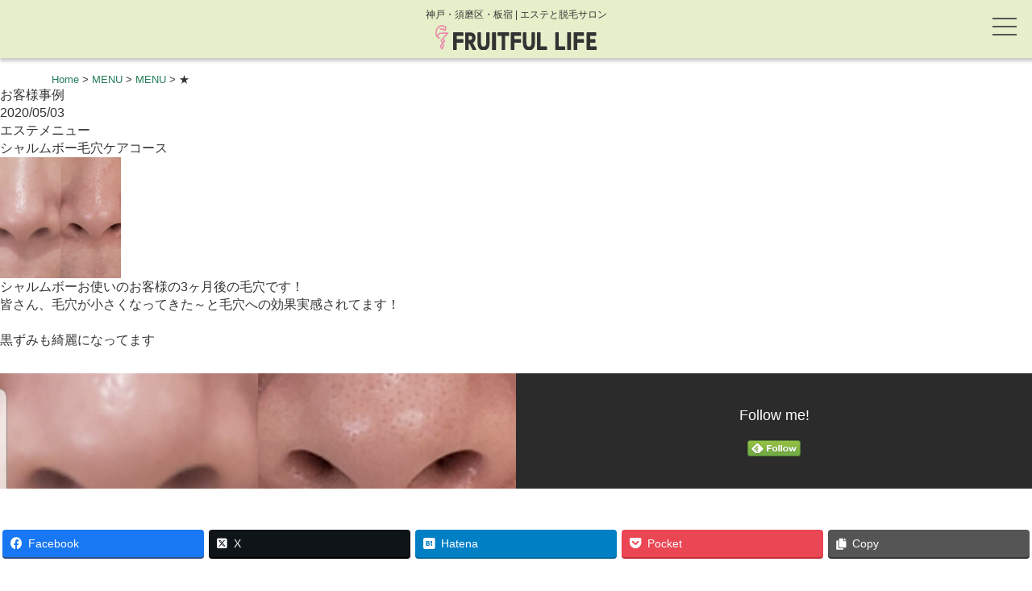

--- FILE ---
content_type: text/html; charset=UTF-8
request_url: https://ff-life.com/face-care/%E3%82%B7%E3%83%A3%E3%83%AB%E3%83%A0%E3%83%9C%E3%83%BC%E6%AF%9B%E7%A9%B4%E3%82%B3%E3%83%BC%E3%82%B9/
body_size: 10113
content:
<!DOCTYPE html>
<html lang="ja">
  <head>
<meta charset="UTF-8">
<meta name="viewport" content="width=device-width,initial-scale=1">
<!-- Favicons-->
<link rel="shortcut icon" href="https://women.ff-life.com/icon/favicon.ico" />
<link rel="apple-touch-icon" href="https://women.ff-life.com/icon/apple-touch-icon.png">
<meta name="apple-mobile-web-app-title" content="FFL">
		
		<!--ヒートマップClarity-->
    <script type="text/javascript">
    (function(c,l,a,r,i,t,y){
        c[a]=c[a]||function(){(c[a].q=c[a].q||[]).push(arguments)};
        t=l.createElement(r);t.async=1;t.src="https://www.clarity.ms/tag/"+i;
        y=l.getElementsByTagName(r)[0];y.parentNode.insertBefore(t,y);
    })(window, document, "clarity", "script", "ligej9obqz");
</script>    
    

<title>お客様事例 | フルーツフルライフ｜神戸市須磨区板宿のエステと脱毛サロン</title>
<meta name='robots' content='max-image-preview:large' />
<link rel='dns-prefetch' href='//code.jquery.com' />
<link rel='dns-prefetch' href='//www.googletagmanager.com' />
<link rel='dns-prefetch' href='//cdnjs.cloudflare.com' />
<link rel='dns-prefetch' href='//use.fontawesome.com' />
<link rel="alternate" type="application/rss+xml" title="フルーツフルライフ｜神戸市須磨区板宿のエステと脱毛サロン &raquo; お客様事例 のコメントのフィード" href="https://ff-life.com/face-care/%e3%82%b7%e3%83%a3%e3%83%ab%e3%83%a0%e3%83%9c%e3%83%bc%e6%af%9b%e7%a9%b4%e3%82%b3%e3%83%bc%e3%82%b9/feed/" />
<meta name="description" content="シャルムボーお使いのお客様の3ヶ月後の毛穴です！皆さん、毛穴が小さくなってきた～と毛穴への効果実感されてます！黒ずみも綺麗になってます" /><script type="text/javascript">
window._wpemojiSettings = {"baseUrl":"https:\/\/s.w.org\/images\/core\/emoji\/14.0.0\/72x72\/","ext":".png","svgUrl":"https:\/\/s.w.org\/images\/core\/emoji\/14.0.0\/svg\/","svgExt":".svg","source":{"concatemoji":"https:\/\/ff-life.com\/wp-includes\/js\/wp-emoji-release.min.js?ver=6.3.7"}};
/*! This file is auto-generated */
!function(i,n){var o,s,e;function c(e){try{var t={supportTests:e,timestamp:(new Date).valueOf()};sessionStorage.setItem(o,JSON.stringify(t))}catch(e){}}function p(e,t,n){e.clearRect(0,0,e.canvas.width,e.canvas.height),e.fillText(t,0,0);var t=new Uint32Array(e.getImageData(0,0,e.canvas.width,e.canvas.height).data),r=(e.clearRect(0,0,e.canvas.width,e.canvas.height),e.fillText(n,0,0),new Uint32Array(e.getImageData(0,0,e.canvas.width,e.canvas.height).data));return t.every(function(e,t){return e===r[t]})}function u(e,t,n){switch(t){case"flag":return n(e,"\ud83c\udff3\ufe0f\u200d\u26a7\ufe0f","\ud83c\udff3\ufe0f\u200b\u26a7\ufe0f")?!1:!n(e,"\ud83c\uddfa\ud83c\uddf3","\ud83c\uddfa\u200b\ud83c\uddf3")&&!n(e,"\ud83c\udff4\udb40\udc67\udb40\udc62\udb40\udc65\udb40\udc6e\udb40\udc67\udb40\udc7f","\ud83c\udff4\u200b\udb40\udc67\u200b\udb40\udc62\u200b\udb40\udc65\u200b\udb40\udc6e\u200b\udb40\udc67\u200b\udb40\udc7f");case"emoji":return!n(e,"\ud83e\udef1\ud83c\udffb\u200d\ud83e\udef2\ud83c\udfff","\ud83e\udef1\ud83c\udffb\u200b\ud83e\udef2\ud83c\udfff")}return!1}function f(e,t,n){var r="undefined"!=typeof WorkerGlobalScope&&self instanceof WorkerGlobalScope?new OffscreenCanvas(300,150):i.createElement("canvas"),a=r.getContext("2d",{willReadFrequently:!0}),o=(a.textBaseline="top",a.font="600 32px Arial",{});return e.forEach(function(e){o[e]=t(a,e,n)}),o}function t(e){var t=i.createElement("script");t.src=e,t.defer=!0,i.head.appendChild(t)}"undefined"!=typeof Promise&&(o="wpEmojiSettingsSupports",s=["flag","emoji"],n.supports={everything:!0,everythingExceptFlag:!0},e=new Promise(function(e){i.addEventListener("DOMContentLoaded",e,{once:!0})}),new Promise(function(t){var n=function(){try{var e=JSON.parse(sessionStorage.getItem(o));if("object"==typeof e&&"number"==typeof e.timestamp&&(new Date).valueOf()<e.timestamp+604800&&"object"==typeof e.supportTests)return e.supportTests}catch(e){}return null}();if(!n){if("undefined"!=typeof Worker&&"undefined"!=typeof OffscreenCanvas&&"undefined"!=typeof URL&&URL.createObjectURL&&"undefined"!=typeof Blob)try{var e="postMessage("+f.toString()+"("+[JSON.stringify(s),u.toString(),p.toString()].join(",")+"));",r=new Blob([e],{type:"text/javascript"}),a=new Worker(URL.createObjectURL(r),{name:"wpTestEmojiSupports"});return void(a.onmessage=function(e){c(n=e.data),a.terminate(),t(n)})}catch(e){}c(n=f(s,u,p))}t(n)}).then(function(e){for(var t in e)n.supports[t]=e[t],n.supports.everything=n.supports.everything&&n.supports[t],"flag"!==t&&(n.supports.everythingExceptFlag=n.supports.everythingExceptFlag&&n.supports[t]);n.supports.everythingExceptFlag=n.supports.everythingExceptFlag&&!n.supports.flag,n.DOMReady=!1,n.readyCallback=function(){n.DOMReady=!0}}).then(function(){return e}).then(function(){var e;n.supports.everything||(n.readyCallback(),(e=n.source||{}).concatemoji?t(e.concatemoji):e.wpemoji&&e.twemoji&&(t(e.twemoji),t(e.wpemoji)))}))}((window,document),window._wpemojiSettings);
</script>
<style type="text/css">
img.wp-smiley,
img.emoji {
	display: inline !important;
	border: none !important;
	box-shadow: none !important;
	height: 1em !important;
	width: 1em !important;
	margin: 0 0.07em !important;
	vertical-align: -0.1em !important;
	background: none !important;
	padding: 0 !important;
}
</style>
	<link rel='stylesheet' id='vkExUnit_common_style-css' href='https://ff-life.com/wp-content/plugins/vk-all-in-one-expansion-unit/assets/css/vkExUnit_style.css?ver=9.93.1.0' type='text/css' media='all' />
<style id='vkExUnit_common_style-inline-css' type='text/css'>
.veu_promotion-alert__content--text { border: 1px solid rgba(0,0,0,0.125); padding: 0.5em 1em; border-radius: var(--vk-size-radius); margin-bottom: var(--vk-margin-block-bottom); font-size: 0.875rem; } /* Alert Content部分に段落タグを入れた場合に最後の段落の余白を0にする */ .veu_promotion-alert__content--text p:last-of-type{ margin-bottom:0; margin-top: 0; }
:root {--ver_page_top_button_url:url(https://ff-life.com/wp-content/plugins/vk-all-in-one-expansion-unit/assets/images/to-top-btn-icon.svg);}@font-face {font-weight: normal;font-style: normal;font-family: "vk_sns";src: url("https://ff-life.com/wp-content/plugins/vk-all-in-one-expansion-unit/inc/sns/icons/fonts/vk_sns.eot?-bq20cj");src: url("https://ff-life.com/wp-content/plugins/vk-all-in-one-expansion-unit/inc/sns/icons/fonts/vk_sns.eot?#iefix-bq20cj") format("embedded-opentype"),url("https://ff-life.com/wp-content/plugins/vk-all-in-one-expansion-unit/inc/sns/icons/fonts/vk_sns.woff?-bq20cj") format("woff"),url("https://ff-life.com/wp-content/plugins/vk-all-in-one-expansion-unit/inc/sns/icons/fonts/vk_sns.ttf?-bq20cj") format("truetype"),url("https://ff-life.com/wp-content/plugins/vk-all-in-one-expansion-unit/inc/sns/icons/fonts/vk_sns.svg?-bq20cj#vk_sns") format("svg");}
</style>
<link rel='stylesheet' id='wp-block-library-css' href='https://ff-life.com/wp-includes/css/dist/block-library/style.min.css?ver=6.3.7' type='text/css' media='all' />
<style id='classic-theme-styles-inline-css' type='text/css'>
/*! This file is auto-generated */
.wp-block-button__link{color:#fff;background-color:#32373c;border-radius:9999px;box-shadow:none;text-decoration:none;padding:calc(.667em + 2px) calc(1.333em + 2px);font-size:1.125em}.wp-block-file__button{background:#32373c;color:#fff;text-decoration:none}
</style>
<style id='global-styles-inline-css' type='text/css'>
body{--wp--preset--color--black: #000000;--wp--preset--color--cyan-bluish-gray: #abb8c3;--wp--preset--color--white: #ffffff;--wp--preset--color--pale-pink: #f78da7;--wp--preset--color--vivid-red: #cf2e2e;--wp--preset--color--luminous-vivid-orange: #ff6900;--wp--preset--color--luminous-vivid-amber: #fcb900;--wp--preset--color--light-green-cyan: #7bdcb5;--wp--preset--color--vivid-green-cyan: #00d084;--wp--preset--color--pale-cyan-blue: #8ed1fc;--wp--preset--color--vivid-cyan-blue: #0693e3;--wp--preset--color--vivid-purple: #9b51e0;--wp--preset--gradient--vivid-cyan-blue-to-vivid-purple: linear-gradient(135deg,rgba(6,147,227,1) 0%,rgb(155,81,224) 100%);--wp--preset--gradient--light-green-cyan-to-vivid-green-cyan: linear-gradient(135deg,rgb(122,220,180) 0%,rgb(0,208,130) 100%);--wp--preset--gradient--luminous-vivid-amber-to-luminous-vivid-orange: linear-gradient(135deg,rgba(252,185,0,1) 0%,rgba(255,105,0,1) 100%);--wp--preset--gradient--luminous-vivid-orange-to-vivid-red: linear-gradient(135deg,rgba(255,105,0,1) 0%,rgb(207,46,46) 100%);--wp--preset--gradient--very-light-gray-to-cyan-bluish-gray: linear-gradient(135deg,rgb(238,238,238) 0%,rgb(169,184,195) 100%);--wp--preset--gradient--cool-to-warm-spectrum: linear-gradient(135deg,rgb(74,234,220) 0%,rgb(151,120,209) 20%,rgb(207,42,186) 40%,rgb(238,44,130) 60%,rgb(251,105,98) 80%,rgb(254,248,76) 100%);--wp--preset--gradient--blush-light-purple: linear-gradient(135deg,rgb(255,206,236) 0%,rgb(152,150,240) 100%);--wp--preset--gradient--blush-bordeaux: linear-gradient(135deg,rgb(254,205,165) 0%,rgb(254,45,45) 50%,rgb(107,0,62) 100%);--wp--preset--gradient--luminous-dusk: linear-gradient(135deg,rgb(255,203,112) 0%,rgb(199,81,192) 50%,rgb(65,88,208) 100%);--wp--preset--gradient--pale-ocean: linear-gradient(135deg,rgb(255,245,203) 0%,rgb(182,227,212) 50%,rgb(51,167,181) 100%);--wp--preset--gradient--electric-grass: linear-gradient(135deg,rgb(202,248,128) 0%,rgb(113,206,126) 100%);--wp--preset--gradient--midnight: linear-gradient(135deg,rgb(2,3,129) 0%,rgb(40,116,252) 100%);--wp--preset--font-size--small: 13px;--wp--preset--font-size--medium: 20px;--wp--preset--font-size--large: 36px;--wp--preset--font-size--x-large: 42px;--wp--preset--spacing--20: 0.44rem;--wp--preset--spacing--30: 0.67rem;--wp--preset--spacing--40: 1rem;--wp--preset--spacing--50: 1.5rem;--wp--preset--spacing--60: 2.25rem;--wp--preset--spacing--70: 3.38rem;--wp--preset--spacing--80: 5.06rem;--wp--preset--shadow--natural: 6px 6px 9px rgba(0, 0, 0, 0.2);--wp--preset--shadow--deep: 12px 12px 50px rgba(0, 0, 0, 0.4);--wp--preset--shadow--sharp: 6px 6px 0px rgba(0, 0, 0, 0.2);--wp--preset--shadow--outlined: 6px 6px 0px -3px rgba(255, 255, 255, 1), 6px 6px rgba(0, 0, 0, 1);--wp--preset--shadow--crisp: 6px 6px 0px rgba(0, 0, 0, 1);}:where(.is-layout-flex){gap: 0.5em;}:where(.is-layout-grid){gap: 0.5em;}body .is-layout-flow > .alignleft{float: left;margin-inline-start: 0;margin-inline-end: 2em;}body .is-layout-flow > .alignright{float: right;margin-inline-start: 2em;margin-inline-end: 0;}body .is-layout-flow > .aligncenter{margin-left: auto !important;margin-right: auto !important;}body .is-layout-constrained > .alignleft{float: left;margin-inline-start: 0;margin-inline-end: 2em;}body .is-layout-constrained > .alignright{float: right;margin-inline-start: 2em;margin-inline-end: 0;}body .is-layout-constrained > .aligncenter{margin-left: auto !important;margin-right: auto !important;}body .is-layout-constrained > :where(:not(.alignleft):not(.alignright):not(.alignfull)){max-width: var(--wp--style--global--content-size);margin-left: auto !important;margin-right: auto !important;}body .is-layout-constrained > .alignwide{max-width: var(--wp--style--global--wide-size);}body .is-layout-flex{display: flex;}body .is-layout-flex{flex-wrap: wrap;align-items: center;}body .is-layout-flex > *{margin: 0;}body .is-layout-grid{display: grid;}body .is-layout-grid > *{margin: 0;}:where(.wp-block-columns.is-layout-flex){gap: 2em;}:where(.wp-block-columns.is-layout-grid){gap: 2em;}:where(.wp-block-post-template.is-layout-flex){gap: 1.25em;}:where(.wp-block-post-template.is-layout-grid){gap: 1.25em;}.has-black-color{color: var(--wp--preset--color--black) !important;}.has-cyan-bluish-gray-color{color: var(--wp--preset--color--cyan-bluish-gray) !important;}.has-white-color{color: var(--wp--preset--color--white) !important;}.has-pale-pink-color{color: var(--wp--preset--color--pale-pink) !important;}.has-vivid-red-color{color: var(--wp--preset--color--vivid-red) !important;}.has-luminous-vivid-orange-color{color: var(--wp--preset--color--luminous-vivid-orange) !important;}.has-luminous-vivid-amber-color{color: var(--wp--preset--color--luminous-vivid-amber) !important;}.has-light-green-cyan-color{color: var(--wp--preset--color--light-green-cyan) !important;}.has-vivid-green-cyan-color{color: var(--wp--preset--color--vivid-green-cyan) !important;}.has-pale-cyan-blue-color{color: var(--wp--preset--color--pale-cyan-blue) !important;}.has-vivid-cyan-blue-color{color: var(--wp--preset--color--vivid-cyan-blue) !important;}.has-vivid-purple-color{color: var(--wp--preset--color--vivid-purple) !important;}.has-black-background-color{background-color: var(--wp--preset--color--black) !important;}.has-cyan-bluish-gray-background-color{background-color: var(--wp--preset--color--cyan-bluish-gray) !important;}.has-white-background-color{background-color: var(--wp--preset--color--white) !important;}.has-pale-pink-background-color{background-color: var(--wp--preset--color--pale-pink) !important;}.has-vivid-red-background-color{background-color: var(--wp--preset--color--vivid-red) !important;}.has-luminous-vivid-orange-background-color{background-color: var(--wp--preset--color--luminous-vivid-orange) !important;}.has-luminous-vivid-amber-background-color{background-color: var(--wp--preset--color--luminous-vivid-amber) !important;}.has-light-green-cyan-background-color{background-color: var(--wp--preset--color--light-green-cyan) !important;}.has-vivid-green-cyan-background-color{background-color: var(--wp--preset--color--vivid-green-cyan) !important;}.has-pale-cyan-blue-background-color{background-color: var(--wp--preset--color--pale-cyan-blue) !important;}.has-vivid-cyan-blue-background-color{background-color: var(--wp--preset--color--vivid-cyan-blue) !important;}.has-vivid-purple-background-color{background-color: var(--wp--preset--color--vivid-purple) !important;}.has-black-border-color{border-color: var(--wp--preset--color--black) !important;}.has-cyan-bluish-gray-border-color{border-color: var(--wp--preset--color--cyan-bluish-gray) !important;}.has-white-border-color{border-color: var(--wp--preset--color--white) !important;}.has-pale-pink-border-color{border-color: var(--wp--preset--color--pale-pink) !important;}.has-vivid-red-border-color{border-color: var(--wp--preset--color--vivid-red) !important;}.has-luminous-vivid-orange-border-color{border-color: var(--wp--preset--color--luminous-vivid-orange) !important;}.has-luminous-vivid-amber-border-color{border-color: var(--wp--preset--color--luminous-vivid-amber) !important;}.has-light-green-cyan-border-color{border-color: var(--wp--preset--color--light-green-cyan) !important;}.has-vivid-green-cyan-border-color{border-color: var(--wp--preset--color--vivid-green-cyan) !important;}.has-pale-cyan-blue-border-color{border-color: var(--wp--preset--color--pale-cyan-blue) !important;}.has-vivid-cyan-blue-border-color{border-color: var(--wp--preset--color--vivid-cyan-blue) !important;}.has-vivid-purple-border-color{border-color: var(--wp--preset--color--vivid-purple) !important;}.has-vivid-cyan-blue-to-vivid-purple-gradient-background{background: var(--wp--preset--gradient--vivid-cyan-blue-to-vivid-purple) !important;}.has-light-green-cyan-to-vivid-green-cyan-gradient-background{background: var(--wp--preset--gradient--light-green-cyan-to-vivid-green-cyan) !important;}.has-luminous-vivid-amber-to-luminous-vivid-orange-gradient-background{background: var(--wp--preset--gradient--luminous-vivid-amber-to-luminous-vivid-orange) !important;}.has-luminous-vivid-orange-to-vivid-red-gradient-background{background: var(--wp--preset--gradient--luminous-vivid-orange-to-vivid-red) !important;}.has-very-light-gray-to-cyan-bluish-gray-gradient-background{background: var(--wp--preset--gradient--very-light-gray-to-cyan-bluish-gray) !important;}.has-cool-to-warm-spectrum-gradient-background{background: var(--wp--preset--gradient--cool-to-warm-spectrum) !important;}.has-blush-light-purple-gradient-background{background: var(--wp--preset--gradient--blush-light-purple) !important;}.has-blush-bordeaux-gradient-background{background: var(--wp--preset--gradient--blush-bordeaux) !important;}.has-luminous-dusk-gradient-background{background: var(--wp--preset--gradient--luminous-dusk) !important;}.has-pale-ocean-gradient-background{background: var(--wp--preset--gradient--pale-ocean) !important;}.has-electric-grass-gradient-background{background: var(--wp--preset--gradient--electric-grass) !important;}.has-midnight-gradient-background{background: var(--wp--preset--gradient--midnight) !important;}.has-small-font-size{font-size: var(--wp--preset--font-size--small) !important;}.has-medium-font-size{font-size: var(--wp--preset--font-size--medium) !important;}.has-large-font-size{font-size: var(--wp--preset--font-size--large) !important;}.has-x-large-font-size{font-size: var(--wp--preset--font-size--x-large) !important;}
.wp-block-navigation a:where(:not(.wp-element-button)){color: inherit;}
:where(.wp-block-post-template.is-layout-flex){gap: 1.25em;}:where(.wp-block-post-template.is-layout-grid){gap: 1.25em;}
:where(.wp-block-columns.is-layout-flex){gap: 2em;}:where(.wp-block-columns.is-layout-grid){gap: 2em;}
.wp-block-pullquote{font-size: 1.5em;line-height: 1.6;}
</style>
<link rel='stylesheet' id='main-css-css' href='https://ff-life.com/wp-content/themes/ffl_motomachi/style.css?12&#038;ver=6.3.7' type='text/css' media='all' />
<link rel='stylesheet' id='animate-css' href='https://cdnjs.cloudflare.com/ajax/libs/animate.css/3.5.1/animate.min.css?ver=6.3.7' type='text/css' media='all' />
<link rel='stylesheet' id='fontawesome-css' href='https://use.fontawesome.com/releases/v5.2.0/css/all.css?ver=6.3.7' type='text/css' media='all' />

<!-- Google アナリティクス スニペット (Site Kit が追加) -->
<script type='text/javascript' src='https://www.googletagmanager.com/gtag/js?id=UA-165620585-2' id='google_gtagjs-js' async></script>
<script id="google_gtagjs-js-after" type="text/javascript">
window.dataLayer = window.dataLayer || [];function gtag(){dataLayer.push(arguments);}
gtag('set', 'linker', {"domains":["ff-life.com"]} );
gtag("js", new Date());
gtag("set", "developer_id.dZTNiMT", true);
gtag("config", "UA-165620585-2", {"anonymize_ip":true});
gtag("config", "G-GHY2C3BFRG");
</script>

<!-- (ここまで) Google アナリティクス スニペット (Site Kit が追加) -->
<link rel="https://api.w.org/" href="https://ff-life.com/wp-json/" /><link rel="alternate" type="application/json" href="https://ff-life.com/wp-json/wp/v2/posts/76" /><link rel="EditURI" type="application/rsd+xml" title="RSD" href="https://ff-life.com/xmlrpc.php?rsd" />
<meta name="generator" content="WordPress 6.3.7" />
<link rel="canonical" href="https://ff-life.com/face-care/%e3%82%b7%e3%83%a3%e3%83%ab%e3%83%a0%e3%83%9c%e3%83%bc%e6%af%9b%e7%a9%b4%e3%82%b3%e3%83%bc%e3%82%b9/" />
<link rel='shortlink' href='https://ff-life.com/?p=76' />
<link rel="alternate" type="application/json+oembed" href="https://ff-life.com/wp-json/oembed/1.0/embed?url=https%3A%2F%2Fff-life.com%2Fface-care%2F%25e3%2582%25b7%25e3%2583%25a3%25e3%2583%25ab%25e3%2583%25a0%25e3%2583%259c%25e3%2583%25bc%25e6%25af%259b%25e7%25a9%25b4%25e3%2582%25b3%25e3%2583%25bc%25e3%2582%25b9%2F" />
<link rel="alternate" type="text/xml+oembed" href="https://ff-life.com/wp-json/oembed/1.0/embed?url=https%3A%2F%2Fff-life.com%2Fface-care%2F%25e3%2582%25b7%25e3%2583%25a3%25e3%2583%25ab%25e3%2583%25a0%25e3%2583%259c%25e3%2583%25bc%25e6%25af%259b%25e7%25a9%25b4%25e3%2582%25b3%25e3%2583%25bc%25e3%2582%25b9%2F&#038;format=xml" />
<meta name="generator" content="Site Kit by Google 1.111.0" /><!-- [ VK All in One Expansion Unit OGP ] -->
<meta property="og:site_name" content="フルーツフルライフ｜神戸市須磨区板宿のエステと脱毛サロン" />
<meta property="og:url" content="https://ff-life.com/face-care/%e3%82%b7%e3%83%a3%e3%83%ab%e3%83%a0%e3%83%9c%e3%83%bc%e6%af%9b%e7%a9%b4%e3%82%b3%e3%83%bc%e3%82%b9/" />
<meta property="og:title" content="お客様事例 | フルーツフルライフ｜神戸市須磨区板宿のエステと脱毛サロン" />
<meta property="og:description" content="シャルムボーお使いのお客様の3ヶ月後の毛穴です！皆さん、毛穴が小さくなってきた～と毛穴への効果実感されてます！黒ずみも綺麗になってます" />
<meta property="og:type" content="article" />
<meta property="og:image" content="https://ff-life.com/wp-content/uploads/2020/05/o1080089514389151760.jpg" />
<meta property="og:image:width" content="800" />
<meta property="og:image:height" content="663" />
<!-- [ / VK All in One Expansion Unit OGP ] -->
<!-- [ VK All in One Expansion Unit twitter card ] -->
<meta name="twitter:card" content="summary_large_image">
<meta name="twitter:description" content="シャルムボーお使いのお客様の3ヶ月後の毛穴です！皆さん、毛穴が小さくなってきた～と毛穴への効果実感されてます！黒ずみも綺麗になってます">
<meta name="twitter:title" content="お客様事例 | フルーツフルライフ｜神戸市須磨区板宿のエステと脱毛サロン">
<meta name="twitter:url" content="https://ff-life.com/face-care/%e3%82%b7%e3%83%a3%e3%83%ab%e3%83%a0%e3%83%9c%e3%83%bc%e6%af%9b%e7%a9%b4%e3%82%b3%e3%83%bc%e3%82%b9/">
	<meta name="twitter:image" content="https://ff-life.com/wp-content/uploads/2020/05/o1080089514389151760.jpg">
	<meta name="twitter:domain" content="ff-life.com">
	<!-- [ / VK All in One Expansion Unit twitter card ] -->
	<!-- [ VK All in One Expansion Unit Article Structure Data ] --><script type="application/ld+json">{"@context":"https://schema.org/","@type":"Article","headline":"お客様事例","image":"https://ff-life.com/wp-content/uploads/2020/05/o1080089514389151760.jpg","datePublished":"2020-05-03T14:10:24+09:00","dateModified":"2020-05-03T14:10:24+09:00","author":{"@type":"","name":"fruitful-life","url":"https://ff-life.com/","sameAs":""}}</script><!-- [ / VK All in One Expansion Unit Article Structure Data ] --></head>
<body class="post-template-default single single-post postid-76 single-format-standard post-name-%e3%82%b7%e3%83%a3%e3%83%ab%e3%83%a0%e3%83%9c%e3%83%bc%e6%af%9b%e7%a9%b4%e3%82%b3%e3%83%bc%e3%82%b9 post-type-post">
  
  <header class="header">
    <div class="navtext-container">
			 <h2 class="h1_ttl">神戸・須磨区・板宿 | エステと脱毛サロン</h1>
      <h1 class="hed_rogo"><a href="/"><img src="https://ff-life.com/wp-content/themes/ffl_motomachi/img/new_ffllogo_w.svg" alt="神戸・三宮・元町でひげ脱毛ならフルーツフルライフ"></a></h1>
		</div>
			
			<div class="hamburger">
  <span></span>
  <span></span>
  <span></span>
</div>

<nav class="globalMenuSp">
    <ul>
      <li class="top"><a href="/">HOME</a></li>
      <li>
				<p href="#skills" class="nav_ac">メニュー</p>
				<ul class="nav_ac_li">
					<li><a href="/menu_cate/hair/">脱　毛</a></li>
					<li><a href="/menu_cate/ct_face/">フェイスケア</a></li>
					<li><a href="/menu_cate/ct_body/">ボディケア</a></li>
				</ul>
			</li>
      <li>
				<p href="#skills" class="nav_ac">料金</p>
				<ul class="nav_ac_li">
					<li><a href="/price_womens/">脱毛料金</a></li>
					<li><a href="/price_student_women/">【 学割 】脱毛料金</a></li>
					<li><a href="/face/">フェイス ケア</a></li>
					<!--li><a href="/body/">Body ケア</a></li-->
				</ul>
			</li>
      <li><a href="#yoyaku">予約方法</a></li>
      <li><a href="#access">アクセス</a></li>
      <li class="top"><a href="https://mens.ff-life.com/" target="_blank">※メンズはこちら！</a></li>

    </ul>
</nav>
			
			
			
</header>


  
  
  
  <!--パンくず-->
        <div class="breadcrumb">
      <div class="inner">
      <!-- Breadcrumb NavXT 7.2.0 -->
<span property="itemListElement" typeof="ListItem">
<a property="item" typeof="WebPage" title="フルーツフルライフ｜神戸市須磨区板宿のエステと脱毛サロンへ移動" href="https://ff-life.com" class="home">
<span property="name">Home</span></a>
<meta property="position" content="1"></span> &gt; <span property="itemListElement" typeof="ListItem"><a property="item" typeof="WebPage" title="Go to the エステメニュー カテゴリー archives." href="https://ff-life.com/category/face-care/" class="taxonomy category" ><span property="name">MENU</span></a><meta property="position" content="2"></span> &gt; <span property="itemListElement" typeof="ListItem"><a property="item" typeof="WebPage" title="Go to the シャルムボー毛穴ケアコース カテゴリー archives." href="https://ff-life.com/category/face-care/salum01/" class="taxonomy category" ><span property="name">MENU</span></a><meta property="position" content="3"></span> &gt; <span property="itemListElement" typeof="ListItem"><span property="name" class="post post-post current-item">★</span><meta property="url" content="https://ff-life.com/face-care/%e3%82%b7%e3%83%a3%e3%83%ab%e3%83%a0%e3%83%9c%e3%83%bc%e6%af%9b%e7%a9%b4%e3%82%b3%e3%83%bc%e3%82%b9/"><meta property="position" content="4"></span>       </div>
    </div>
 

<section class="primary">
    <div class="container container-flex">
        <!-- main content -->
        <main>


            
            <article class="content-wrapper">
                <header class="content-header">
                    <div class="title-block">
                        <h1>お客様事例</h1>
                        <time class="pubdate">2020/05/03</time>
                      <div class="single-category">
                        <ul class="post-categories">
	<li><a href="https://ff-life.com/category/face-care/" rel="category tag">エステメニュー</a></li>
	<li><a href="https://ff-life.com/category/face-care/salum01/" rel="category tag">シャルムボー毛穴ケアコース</a></li></ul>                      </div>
                    </div>
                    <div class="post-thumb">
                        <img width="150" height="150" src="https://ff-life.com/wp-content/uploads/2020/05/o1080089514389151760-150x150.jpg" class="single-thumb wp-post-image" alt="お客様事例" decoding="async" />                    </div>
                </header>
                <div class="bl-content">
                    
<p>シャルムボーお使いのお客様の3ヶ月後の毛穴です！</p>



<p>皆さん、毛穴が小さくなってきた～と毛穴への効果実感されてます！</p>



<p><br>黒ずみも綺麗になってます</p>
<div class="veu_followSet"><div class="followSet_img" style="background-image: url('https://ff-life.com/wp-content/uploads/2020/05/o1080089514389151760.jpg')"></div>
	<div class="followSet_body">
	<p class="followSet_title">Follow me!</p>
<div class="follow_feedly"><a href="https://feedly.com/i/subscription/feed/https://ff-life.com/feed/" target="blank"><img id="feedlyFollow" src="https://s3.feedly.com/img/follows/feedly-follow-rectangle-volume-small_2x.png" alt="follow us in feedly" width="66" height="20"></a></div>
</div><!-- [ /.followSet_body ] --></div>
<div class="veu_socialSet veu_socialSet-position-after veu_contentAddSection"><script>window.twttr=(function(d,s,id){var js,fjs=d.getElementsByTagName(s)[0],t=window.twttr||{};if(d.getElementById(id))return t;js=d.createElement(s);js.id=id;js.src="https://platform.twitter.com/widgets.js";fjs.parentNode.insertBefore(js,fjs);t._e=[];t.ready=function(f){t._e.push(f);};return t;}(document,"script","twitter-wjs"));</script><ul><li class="sb_facebook sb_icon"><a class="sb_icon_inner" href="//www.facebook.com/sharer.php?src=bm&u=https%3A%2F%2Fff-life.com%2Fface-care%2F%25e3%2582%25b7%25e3%2583%25a3%25e3%2583%25ab%25e3%2583%25a0%25e3%2583%259c%25e3%2583%25bc%25e6%25af%259b%25e7%25a9%25b4%25e3%2582%25b3%25e3%2583%25bc%25e3%2582%25b9%2F&amp;t=%E3%81%8A%E5%AE%A2%E6%A7%98%E4%BA%8B%E4%BE%8B%20%7C%20%E3%83%95%E3%83%AB%E3%83%BC%E3%83%84%E3%83%95%E3%83%AB%E3%83%A9%E3%82%A4%E3%83%95%EF%BD%9C%E7%A5%9E%E6%88%B8%E5%B8%82%E9%A0%88%E7%A3%A8%E5%8C%BA%E6%9D%BF%E5%AE%BF%E3%81%AE%E3%82%A8%E3%82%B9%E3%83%86%E3%81%A8%E8%84%B1%E6%AF%9B%E3%82%B5%E3%83%AD%E3%83%B3" target="_blank" onclick="window.open(this.href,'FBwindow','width=650,height=450,menubar=no,toolbar=no,scrollbars=yes');return false;"><span class="vk_icon_w_r_sns_fb icon_sns"></span><span class="sns_txt">Facebook</span><span class="veu_count_sns_fb"></span></a></li><li class="sb_x_twitter sb_icon"><a class="sb_icon_inner" href="//twitter.com/intent/tweet?url=https%3A%2F%2Fff-life.com%2Fface-care%2F%25e3%2582%25b7%25e3%2583%25a3%25e3%2583%25ab%25e3%2583%25a0%25e3%2583%259c%25e3%2583%25bc%25e6%25af%259b%25e7%25a9%25b4%25e3%2582%25b3%25e3%2583%25bc%25e3%2582%25b9%2F&amp;text=%E3%81%8A%E5%AE%A2%E6%A7%98%E4%BA%8B%E4%BE%8B%20%7C%20%E3%83%95%E3%83%AB%E3%83%BC%E3%83%84%E3%83%95%E3%83%AB%E3%83%A9%E3%82%A4%E3%83%95%EF%BD%9C%E7%A5%9E%E6%88%B8%E5%B8%82%E9%A0%88%E7%A3%A8%E5%8C%BA%E6%9D%BF%E5%AE%BF%E3%81%AE%E3%82%A8%E3%82%B9%E3%83%86%E3%81%A8%E8%84%B1%E6%AF%9B%E3%82%B5%E3%83%AD%E3%83%B3" target="_blank" ><span class="vk_icon_w_r_sns_x_twitter icon_sns"></span><span class="sns_txt">X</span></a></li><li class="sb_hatena sb_icon"><a class="sb_icon_inner" href="//b.hatena.ne.jp/add?mode=confirm&url=https%3A%2F%2Fff-life.com%2Fface-care%2F%25e3%2582%25b7%25e3%2583%25a3%25e3%2583%25ab%25e3%2583%25a0%25e3%2583%259c%25e3%2583%25bc%25e6%25af%259b%25e7%25a9%25b4%25e3%2582%25b3%25e3%2583%25bc%25e3%2582%25b9%2F&amp;title=%E3%81%8A%E5%AE%A2%E6%A7%98%E4%BA%8B%E4%BE%8B%20%7C%20%E3%83%95%E3%83%AB%E3%83%BC%E3%83%84%E3%83%95%E3%83%AB%E3%83%A9%E3%82%A4%E3%83%95%EF%BD%9C%E7%A5%9E%E6%88%B8%E5%B8%82%E9%A0%88%E7%A3%A8%E5%8C%BA%E6%9D%BF%E5%AE%BF%E3%81%AE%E3%82%A8%E3%82%B9%E3%83%86%E3%81%A8%E8%84%B1%E6%AF%9B%E3%82%B5%E3%83%AD%E3%83%B3" target="_blank"  onclick="window.open(this.href,'Hatenawindow','width=650,height=450,menubar=no,toolbar=no,scrollbars=yes');return false;"><span class="vk_icon_w_r_sns_hatena icon_sns"></span><span class="sns_txt">Hatena</span><span class="veu_count_sns_hb"></span></a></li><li class="sb_pocket sb_icon"><a class="sb_icon_inner"  href="//getpocket.com/edit?url=https%3A%2F%2Fff-life.com%2Fface-care%2F%25e3%2582%25b7%25e3%2583%25a3%25e3%2583%25ab%25e3%2583%25a0%25e3%2583%259c%25e3%2583%25bc%25e6%25af%259b%25e7%25a9%25b4%25e3%2582%25b3%25e3%2583%25bc%25e3%2582%25b9%2F&title=%E3%81%8A%E5%AE%A2%E6%A7%98%E4%BA%8B%E4%BE%8B%20%7C%20%E3%83%95%E3%83%AB%E3%83%BC%E3%83%84%E3%83%95%E3%83%AB%E3%83%A9%E3%82%A4%E3%83%95%EF%BD%9C%E7%A5%9E%E6%88%B8%E5%B8%82%E9%A0%88%E7%A3%A8%E5%8C%BA%E6%9D%BF%E5%AE%BF%E3%81%AE%E3%82%A8%E3%82%B9%E3%83%86%E3%81%A8%E8%84%B1%E6%AF%9B%E3%82%B5%E3%83%AD%E3%83%B3" target="_blank"  onclick="window.open(this.href,'Pokcetwindow','width=650,height=450,menubar=no,toolbar=no,scrollbars=yes');return false;"><span class="vk_icon_w_r_sns_pocket icon_sns"></span><span class="sns_txt">Pocket</span><span class="veu_count_sns_pocket"></span></a></li><li class="sb_copy sb_icon"><button class="copy-button sb_icon_inner"data-clipboard-text="お客様事例 | フルーツフルライフ｜神戸市須磨区板宿のエステと脱毛サロン https://ff-life.com/face-care/%e3%82%b7%e3%83%a3%e3%83%ab%e3%83%a0%e3%83%9c%e3%83%bc%e6%af%9b%e7%a9%b4%e3%82%b3%e3%83%bc%e3%82%b9/"><span class="vk_icon_w_r_sns_copy icon_sns"><i class="fas fa-copy"></i></span><span class="sns_txt">Copy</span></button></li></ul></div><!-- [ /.socialSet ] -->
                                    </div>
              
                        <div class="tag">
                                                    </div>

            
              
            </article>

            <div class="pagination">
                <div class="prev-article">
                                    </div>
                <div class="next-article">
                    <a href="https://ff-life.com/face-care/%e3%83%8b%e3%82%ad%e3%83%93%e5%ae%9f%e9%a8%93%e7%b5%90%e6%9e%9c/" rel="next">ニキビ実験結果 <i class="fas fa-angle-right"></i></a>                </div>
            </div>

            
        </main>
        <!-- /main content -->

        <!-- .sidebar -->
<aside class="sidebar">
  <form id="searchform" method="GET" action="/" class="form-inline kp-header-searchinput" role="search">
    <div class="input-group">
        <label for="searchword">サイト内検索</label>
        <input type="text" name="s" class="form-control" placeholder="検索" id="searchword">
        <div class="input-group-append">
            <button class="btn btn-info" type="submit"><i class="fas fa-search"></i><span>検索</span></button>
        </div>
    </div>
</form>  
    <div class="sidebar-block accordion-area">
        </div>
  
    <div class="sidebar-block accordion-area">
        </div>
  

  
</aside><!-- /.sidebar -->
    </div>
</section>
<!-- /.primary -->


			<section id="yoyaku">
	<div class="inner">
			<h3 class="yoyaku_ttl">ご予約方法</h3>
			<div class="yoyaku_telwrap">
				<p class="yoyaku_txt01">お電話で予約</p>
				<p class="yoyaku_tel"><a href="tel:080-3850-4112" >080-3850-4112</a></p>
				<p class="yoyaku_time">受付：10:00～21:00</p>
			</div>
			<div class="yoyaku_bt_wrap">
				<div class="yoyaku_bt line"><a href="https://lin.ee/7IrVrn7" target="_blank">LINEで予約</a></div>
				<div class="yoyaku_bt ht"><a href="https://beauty.hotpepper.jp/kr/slnH000552455/" target="_blank">ホットペッパーで予約</a></div>
			</div>
			</div><!--/.inner-->

		</section>
		
		
		<section id="shop_img">
			<div class="inner">
			<h3 class="shop_img_ttl">フルーツフルライフは個室プライベート空間！<br class="pc">
リラックスした「特別な時間」をお過ごしいただけます。</h3>
			<div class="shop_img_img"><img src="https://ff-life.com/wp-content/themes/ffl_motomachi/img/shop_img.jpg?1"></div>
			</div><!--/.inner-->
		</section>
		
		
		<section id="access">
			<div class="inner">

			
			<div class="map"><iframe src="https://www.google.com/maps/embed?pb=!1m14!1m8!1m3!1d3280.6728692404413!2d135.1824933!3d34.6882049!3m2!1i1024!2i768!4f13.1!3m3!1m2!1s0x60008fc3744798ab%3A0x5fa16bb17d573863!2zRlJVSVRGVUwgTElGReOAkOODleODq-ODvOODhOODleODq-ODqeOCpOODleOAkQ!5e0!3m2!1sja!2sjp!4v1677229063710!5m2!1sja!2sjp" width="600" height="450" style="border:0;" allowfullscreen="" loading="lazy" referrerpolicy="no-referrer-when-downgrade"></iframe></div>

		</section>
		



<!--コクーンブログ読み込み-->
<section id="cc_blog">
	<div class="inner">
	<h3 class="cc_bl_ttl">最新情報</h3>
	
		<ul>
    <!-- 記事へのリンクを表示 -->

		<li>
    <a href="https://ff-life.com/blog/blog/mens_datumo/%E6%96%BD%E8%A1%93%E4%BB%B6%E6%95%B0%EF%BC%93%E4%B8%87%E4%BB%B6%EF%BC%81narx%E3%81%AE%E4%B8%AD%E5%B3%B6%E5%85%88%E7%94%9F%E3%81%AE%E5%85%83%E3%81%A7%E8%84%B1%E6%AF%9B%E4%BF%AE%E8%A1%8C/">
 
    <!-- 記事の最初の画像を表示 -->
            <div class="ccimg"><img src="https://ff-life.com/blog/wp-content/uploads/2023/07/I087298848-1.jpg" alt=""></div>
 
    <!-- 記事タイトルを表示 -->
            <p class="title">施術件数３万件！NARXの中島先生の元で脱毛修行</p>
     
    <!-- 投稿日を表示 -->
            <p class="date">2023/07/08</p>
    </a>
		</li>

    <!-- 記事へのリンクを表示 -->

		<li>
    <a href="https://ff-life.com/blog/blog/mens_datumo/%E8%84%B1%E6%AF%9B%E3%81%AE%E5%9B%9E%E6%95%B0/">
 
    <!-- 記事の最初の画像を表示 -->
            <div class="ccimg"><img src="https://ff-life.com/blog/wp-content/uploads/2023/07/I086603291.jpg" alt=""></div>
 
    <!-- 記事タイトルを表示 -->
            <p class="title">脱毛の回数</p>
     
    <!-- 投稿日を表示 -->
            <p class="date">2023/07/08</p>
    </a>
		</li>

    <!-- 記事へのリンクを表示 -->

		<li>
    <a href="https://ff-life.com/blog/blog/women/women_hair/%E6%AD%A3%E3%81%97%E3%81%84%E6%B4%97%E9%A1%94%E3%81%A7%E3%81%8A%E8%82%8C%E6%82%A9%E3%81%BF%E8%A7%A3%E6%B1%BA/">
 
    <!-- 記事の最初の画像を表示 -->
            <div class="ccimg"><img src="https://ff-life.com/blog/wp-content/uploads/2023/07/24398556_s.jpg" alt=""></div>
 
    <!-- 記事タイトルを表示 -->
            <p class="title">正しい洗顔でお肌悩み解決！</p>
     
    <!-- 投稿日を表示 -->
            <p class="date">2023/07/08</p>
    </a>
		</li>

	</ul>
	
	<div class="ccbl_link"><a href="https://ff-life.com/blog/blog/category/women/">最新情報はこちらをチェック！</a></div>
				</div><!--/.inner-->
</section><!--コクーンブログ-->

	</div><!--/.inner-->
</main>



<footer id="colophon" role="contentinfo">
		<div class="footer_info">
      <div class="ft_shop">
        <div class="ft_shop_logo"><img src="https://ff-life.com/wp-content/themes/ffl_motomachi/img/new_ffllogo_w.svg"></div>
        <dl class="ft_shop_name">
          <dt>フルーツフルライフ</dt>
          <dd class="adress">兵庫県神戸市須磨区明神町１丁目４−４</dd>
          <dd class="tel">TEL:080-3850-4112</dd>
        </dl>
      </div>
      <p class="copy-right font-nomal">© Fritful Life All Rights Reserved.</p>
		</div><!-- .site-info -->
	</footer><!-- #colophon -->
</div><!-- #page -->


<a href="#top" id="page_top" class="page_top_btn">PAGE TOP</a><script type='text/javascript' src='https://ff-life.com/wp-includes/js/clipboard.min.js?ver=2.0.11' id='clipboard-js'></script>
<script type='text/javascript' src='https://ff-life.com/wp-content/plugins/vk-all-in-one-expansion-unit/inc/sns/assets/js/copy-button.js' id='copy-button-js'></script>
<script type='text/javascript' src='https://ff-life.com/wp-content/plugins/vk-all-in-one-expansion-unit/inc/smooth-scroll/js/smooth-scroll.min.js?ver=9.93.1.0' id='smooth-scroll-js-js'></script>
<script type='text/javascript' id='vkExUnit_master-js-js-extra'>
/* <![CDATA[ */
var vkExOpt = {"ajax_url":"https:\/\/ff-life.com\/wp-admin\/admin-ajax.php","hatena_entry":"https:\/\/ff-life.com\/wp-json\/vk_ex_unit\/v1\/hatena_entry\/","facebook_entry":"https:\/\/ff-life.com\/wp-json\/vk_ex_unit\/v1\/facebook_entry\/","facebook_count_enable":"","entry_count":"1","entry_from_post":""};
/* ]]> */
</script>
<script type='text/javascript' src='https://ff-life.com/wp-content/plugins/vk-all-in-one-expansion-unit/assets/js/all.min.js?ver=9.93.1.0' id='vkExUnit_master-js-js'></script>
<script type='text/javascript' src='https://code.jquery.com/jquery-3.3.1.min.js?ver=3.3.1' id='jquery-min-js-js'></script>
<script type='text/javascript' src='https://ff-life.com/wp-content/themes/ffl_motomachi/js/custom.js?26&#038;ver=6.3.7' id='custom-script-js'></script>


--- FILE ---
content_type: text/css
request_url: https://ff-life.com/wp-content/themes/ffl_motomachi/style.css?12&ver=6.3.7
body_size: 7057
content:
@charset "utf-8";
/*
Theme Name: フルーツフルライフ
Theme URI: https://ff-life.com/
Author: eitostyle
Author URI: https://eito.style
Description: 2023年3月作成エイトスタイル制作のオリジナルテンプレートです
Version: 1.0
*/
/*-----------------------------
フォント
-----------------------------------*/
/*NotoSerifJP-bold*/
@font-face {
	font-family: 'f_serif';
	src: url('font/NotoSerifJP-Bold.otf') format('opentype');
	font-weight: bold;
	font-style: normal;
}
.f_serif {
	font-family: 'f_serif';
}
/*-----------------------------
reset
-----------------------------------*/
html, body, div, span, applet, object, iframe, h1, h2, h3, h4, h5, h6, p, blockquote, pre, a, abbr, acronym, address, big, cite, code, del, dfn, em, img, ins, kbd, q, s, samp, small, strike, strong, sub, sup, tt, var, b, u, i, center, dl, dt, dd, ol, ul, li, fieldset, form, label, legend, table, caption, tbody, tfoot, thead, tr, th, td, article, aside, canvas, details, embed, figure, figcaption, footer, header, hgroup, menu, nav, output, ruby, section, summary, time, mark, audio, video {
	margin: 0;
	padding: 0;
	border: 0;
	font-size: 100%;
	font: inherit;
	vertical-align: baseline;
}
/* HTML5 display-role reset for older browsers */
article, aside, details, figcaption, figure, footer, header, hgroup, menu, nav, section {
	display: block;
}
body * {
	line-height: 1.4;
	box-sizing: border-box;
}
ol, ul {
	list-style: none;
}
blockquote, q {
	quotes: none;
}
blockquote:before, blockquote:after, q:before, q:after {
	content: '';
	content: none;
}
table {
	border-collapse: collapse;
	border-spacing: 0;
}
img {
	vertical-align: bottom;
}
a {
	text-decoration: none;
	color: #333;
}
a:hover {
	opacity: 0.8;
	transition: all 0.2s ease-out 0s;
}
/*---------------------------------
共通 common
-----------------------------------*/
html {
	font-size: 16px;
	color: #333;
	font-family: 'メイリオ', Meiryo, 'ヒラギノ角ゴ Pro W3', 'Hiragino Kaku Gothic Pro', Arial, Helvetica, 'ＭＳ Ｐゴシック', sans-serif !important;
}
main {
	padding: 0;
}
br.sp {
	display: none;
}
.inner {
	max-width: 1000px;
	margin: 0 auto;
}
.gcfont {
	font-family: 'Noto Sans JP', sans-serif;
	line-height: 1.4;
}
.sp {
	display: none;
}
.red {
	color: red;
}
.center {
	text-align: center;
}
.attention {
	font-size: 0.875rem;
}
.inner {
	max-width: 1200px;
	width: 90%;
	margin: 0 auto;
}
.flex_wrap {
	display: flex;
	flex-wrap: wrap;
	justify-content: space-between;
}
.main-ttl {
	text-align: center;
	margin: 30px 0 0;
	font-size: 2rem;
}
.content p {
	line-height: 1.8;
}
.imgw100 {
	width: 100%;
}
@media screen and (max-width:1000px) {
	html {
		font-size: 14px;
	}
}
@media screen and (max-width:768px) {
	html {
		font-size: 14px;
	}
	br.sp {
		display: block;
	}
	br.pc {
		display: none;
	}
	img {
		width: 100%;
		height: auto;
	}
	.sp {
		display: block;
	}
	.pc {
		display: none;
	}
	main {
		padding: 5% 0 5%;
	}
}
/*---トップへ戻る***/
#page-top {
	position: fixed;
	bottom: 20px;
	right: 20px;
	font-size: 80%;
	z-index: 999;
	text-align: center
}
#page-top a {
	display: block;
	background: #257f58;
	color: #fff;
	width: 50px;
	height: 50px;
	text-align: center;
	text-decoration: none;
	opacity: 0.6;
}
#page-top a:hover {
	background: #257f58;
	text-decoration: none;
}
#page-top a:before {
	content: '';
	display: inline-block;
	width: 20px;
	height: 20px;
	border-top: 2px solid #fff;
	border-left: 2px solid #fff;
	-webkit-transform: rotate(45deg);
	transform: rotate(45deg);
	margin: 20px 0 0
}
/*---------------------------------
ヘッダ
-----------------------------------*/
.hed_rogo {
	width: 200px;
	margin: 0 auto;
}
.h1_ttl {
	color: #333;
	width: 100%;
	font-size: 12px;
	text-align: center;
	margin: 0 0 5px;
}
/*--ぱんくず--*/
.breadcrumb {
	font-size: 0.8rem;
	font-family: 'メイリオ', Meiryo, 'ヒラギノ角ゴ Pro W3', 'Hiragino Kaku Gothic Pro', Arial, Helvetica, 'ＭＳ Ｐゴシック', sans-serif !important;
	padding: 90px 0 0;
	/* border-bottom: solid 1px #ccc; */
}
.breadcrumb a {
	color: #257f58;
}
@media screen and (max-width: 768px) {
	/*--ぱんくず--*/
	.breadcrumb {
		/* margin-top: 90px; */
	}
	.breadcrumb a {}
}
@media only screen and (max-width:768px) {
	.h1-logo {
		max-width: 250px;
		/* margin: 0 0 0 17vw; */
	}
}
.header {
	background: var(--background-navbar);
	position: fixed;
	width: 100%;
	/* height: 70px; */
	z-index: 999;
}
.navtext-container {
	width: 100%;
	/* height: 70px; */
	position: absolute;
	box-sizing: border-box;
	display: flex;
	justify-content: center;
	align-items: center;
	background-color: #e5efca;
	flex-wrap: wrap;
	padding: 10px 0;
	box-shadow: 2px 2px 4px 2px rgb(0 0 0 / 20%);
	z-index: 1;
}
/* Navbar Text */
.navtext {
	position: absolute;
	text-transform: uppercase;
	color: #ddd;
	letter-spacing: 4px;
	font-size: 20px;
}
/* ナビアコーディオン */
.nav_ac_li {
	display: none;
	background: none !important;
	border-top: solid 1px #eee;
}
.nav_ac {
	position: relative;
	cursor: pointer;
	padding: 1em;
	color: #eee;
	text-align: left;
}
.nav_ac.active {
	padding: 1em;
}
.nav_ac::before { /* 閉じている時 */
	content: "＋";
	position: absolute;
	right: 20px;
}
.nav_ac.active::before { /* 開いている時 */
	content: "－";
}
/*　ハンバーガーボタン　*/
.hamburger {
	display: block;
	position: absolute;
	z-index: 2;
	right: 13px;
	top: 12px;
	width: 42px;
	height: 42px;
	cursor: pointer;
	text-align: center;
}
.hamburger span {
	display: block;
	position: absolute;
	width: 30px;
	height: 2px;
	left: 6px;
	background: #555;
	-webkit-transition: 0.3s ease-in-out;
	-moz-transition: 0.3s ease-in-out;
	transition: 0.3s ease-in-out;
}
.hamburger span:nth-child(1) {
	top: 10px;
}
.hamburger span:nth-child(2) {
	top: 20px;
}
.hamburger span:nth-child(3) {
	top: 30px;
}
/* ナビ開いてる時のボタン */
.hamburger.active span:nth-child(1) {
	top: 16px;
	left: 6px;
	-webkit-transform: rotate(-45deg);
	-moz-transform: rotate(-45deg);
	transform: rotate(-45deg);
}
.hamburger.active span:nth-child(2), .hamburger.active span:nth-child(3) {
	top: 16px;
	-webkit-transform: rotate(45deg);
	-moz-transform: rotate(45deg);
	transform: rotate(45deg);
}
nav.globalMenuSp {
	position: absolute;
	z-index: 0;
	top: 70px;
	left: 0;
	color: #000;
	/* background: #fff; */
	text-align: center;
	transform: translateY(-130%);
	transition: all 0.6s;
	width: 100%;
	opacity: 0;
}
nav.globalMenuSp ul {
	background: rgb(0 0 0 / 90%);
	margin: 0 auto;
	padding: 0 5%;
	width: 100%;
	opacity: 0;
}
nav.active.globalMenuSp ul {
	opacity: 1;
}
nav.globalMenuSp ul li {
	list-style-type: none;
	padding: 0;
	width: 100%;
	border-bottom: 1px solid rgb(255 255 255 / 50%);
}
nav.globalMenuSp ul li:last-child {
	padding-bottom: 0;
	border-bottom: none;
}
nav.globalMenuSp ul li a {
	display: block;
	color: #eee;
	padding: 1em;
	text-decoration: none;
	text-align: left;
	letter-spacing: 0.2ex;
}
/* このクラスを、jQueryで付与・削除する */
nav.globalMenuSp.active {
	transform: translateY(0%);
	opacity: 1;
	transition: all 0.5s cubic-bezier(0, 0, 0.25, 0.99) 0s;
}
/*---------------------------------
トップヘッド動画
-----------------------------------*/
#top_hed {
	position: relative;
	overflow: hidden;
}
#top_hed::before {
	content: "";
	width: 100%;
	height: 100%;
	/* background-color: rgb(255 255 255 / 20%); */
	position: absolute
}
#top_hed video {
	width: 100%;
	vertical-align: bottom;
	margin: 70px 0 0;
}
.top_hed_txt {
	min-width: 100%;
	position: absolute;
	top: 130px;
	left: 60px;
	/* transform: translate(-50%, -50%); */
	/* text-align: center; */
	color: #333;
	font-size: 1.3rem;
	line-height: 2;
	font-family: 'f_serif';
	/* text-shadow: 1px 1px 3px #000; */
}
.main_copy {
	text-align: center;
	margin: 0;
}
.main_copy dt {
	font-family: 'f_serif';
	margin: 0 0 20px;
	font-size: 2rem;
}
.main_copy dd {
	line-height: 2;
}
#top_hear {
	margin: 0 0 50px;
}
.sec_ttl {
	background-color: #333;
	text-align: center;
	color: #fff;
	font-size: 1.6rem;
	padding: 10px;
	position: relative;
	border-radius: 15px 15px 0 0;
}
.sec_ttl .b {
	color: yellow;
	font-weight: bold;
	font-size: 2rem;
}
.sec_ttl:after {
	content: "";
	position: absolute;
	top: 100%;
	left: 45%;
	border-right: 50px solid transparent;
	border-left: 50px solid transparent;
	border-top: 20px solid #333333;
}
.sec_inner {
	background-color: #f0f2f5;
	padding: 50px;
	text-align: center;
}
.sec_txt {
	font-size: 1.2rem;
	line-height: 2;
	margin: 0 0 30px;
	font-weight: bold;
}
.sec_sb_ttl {
	background-color: #333;
	color: #fff;
	padding: 10px;
	font-weight: bold;
	font-size: 1.6rem;
	margin: 50px 30px 20px;
}
.sec_img {}
.sec_sb_txt {
	margin: 0 0 20px;
	line-height: 2;
}
.sec_sb_txtad {
	margin: 10px 0 0;
	text-indent: -1em;
	margin-left: 1em;
}
.link_bt {}
.link_bt a {
	display: block;
	background-color: #333;
	max-width: 800px;
	margin: 30px auto;
	color: #fff;
	padding: 10px;
	font-size: 2rem;
	border-radius: 10px;
	font-weight: bold;
}
.link_women a {
	text-decoration: underline;
}
@media only screen and (max-width:768px) {
	#top_hed {}
	#top_hed::before {}
	#top_hed video {
		/* width: 100%; */
		margin: 50px 0 0;
	}
	.top_hed_txt {
		font-size: 14px;
		line-height: 1.6;
		left: 10px;
		top: 80px;
	}
	.main_copy {
		text-align: center;
		margin: 0;
	}
	.main_copy dt {
		font-size: 20px;
		text-align: justify;
	}
	.main_copy dd {
		text-align: justify;
	}
	#top_hear {
		margin: 5% 0;
	}
	.sec_ttl {
		font-size: 20px;
	}
	.sec_ttl .b {
		font-size: 24px;
	}
	.sec_ttl:after {
		left: 34%;
	}
	.sec_inner {
		padding: 10% 5% 5%;
	}
	.sec_txt {
		text-align: justify;
	}
	.sec_sb_ttl {
		font-size: 20px;
		margin: 0 0 5%;
	}
	.sec_img {}
	.sec_sb_txt {
		text-align: justify;
	}
	.sec_sb_txtad {
		text-align: justify;
	}
	.link_bt {}
	.link_bt a {
		font-size: 20px;
	}
	.link_women a {}
}
/*---------------------------------
トップメニュー
-----------------------------------*/
#top_menu {}
.top_menu_ttl {
	text-align: center;
	margin: 60px 0 0;
	font-size: 2rem;
	background-color: #452a08;
	padding: 10px 0;
	color: #fff;
}
.menu_box {
	display: flex;
	flex-wrap: wrap;
}
.menu_box li {
	width: 33.333%;
	position: relative;
}
.menu_box li a {}
.menu_box li img {
	width: 100%;
	height: auto;
}
.menu_name {
	font-size: 2rem;
	position: absolute;
	top: 50%;
	left: 50%;
	transform: translate(-50%, -50%);
	color: #fff;
	width: 100%;
	text-align: center;
	padding: 0 5%;
	font-weight: bold;
}
.menu_box li a::before {
	content: "";
	width: 100%;
	height: 100%;
	background-color: rgb(0 0 0 / 20%);
	position: absolute;
}
@media only screen and (max-width:768px) {
	#top_menu {}
	.top_menu_ttl {
		padding: 5%;
		font-size: 20px;
	}
	.menu_box {}
	.menu_box li {
		width: 50%;
	}
	.menu_box li a {}
	.menu_box li img {}
	.menu_name {
		font-size: 20px;
	}
	.menu_box li a::before {}
}
/*---------------------------------
フッタ
-----------------------------------*/
.footer_info {
	/* background-size: 210px; */
	/* height: 200px; */
	position: relative;
	padding: 5% 10%;
}
.footer_info_link li {
	/* float: left; */
	/* margin-right: 40px; */
}
.copy-right {
	text-align: center;
}
.footer_info {
	/* background: #f9f1f1 url(../../../img/footer_bk.png) no-repeat 0 bottom; */
	/* background-size: 45%; */
	background-color: #e5efca;
	padding: 5% 10% 10px;
}
.footer_info_link {
	/* margin: 0 0 0 50%; */
	padding: 5% 0 5%;
	font-size: 12px;
	width: 45%;
}
.footer_info_link li {
	margin: 0 0 2%;
}
.footer_info_link li a {
	color: #333;
}
.ft_shop {
	/* width: 45%; */
	color: #333;
	font-size: 12px;
	text-align: center;
}
.ft_shop_logo {
	/* width: 50%; */
	max-width: 300px;
	margin: 0 auto;
}
.ft_shop_name {
	margin: 10px 0 0;
	font-size: 1rem;
	text-align: center;
	display: inline-block;
}
.adress {
	border-top: solid 1px #333;
	font-size: 1rem;
	padding: 6px 0 0;
}
.tel {
	margin: 0 0 10px;
	color: #333 !important;
	text-decoration: none !important;
}
@media only screen and (max-width:768px) {
	.footer_info {}
	.footer_info_link li {}
	.copy-right {
		margin: 30px 0 0;
	}
	.footer_info {}
	.footer_info_link {}
	.footer_info_link li {}
	.footer_info_link li a {}
	.ft_shop {}
	.ft_shop_logo {}
	.ft_shop_name {}
	.adress {}
	.tel {}
}
/*============================
予約方法
============================*/
#yoyaku {
	background-color: #555;
	padding: 30px 0;
	text-align: center;
	margin: 50px 0 0;
}
.yoyaku_ttl {
	color: #fff;
	text-align: center;
	font-size: 3rem;
	font-weight: bold;
	margin: 0 0 30px;
}
.yoyaku_txt01 {
	color: #fff;
	text-align: left;
}
.yoyaku_telwrap {
	display: inline-block;
}
.yoyaku_tel a {
	color: #fff;
	font-size: 4rem;
	font-family: Arial;
	font-weight: bold;
	letter-spacing: 0.1ex;
	line-height: 1;
}
.yoyaku_time {
	text-align: right;
	color: #fff;
}
.yoyaku_bt_wrap {
	display: flex;
	flex-wrap: wrap;
	justify-content: space-around;
	margin: 40px 0 0;
}
.yoyaku_bt {
	width: 40%;
}
.yoyaku_bt a {
	display: block;
	background-color: #51BC14;
	padding: 20px 0;
	font-size: 2rem;
	border-radius: 5px;
	font-weight: bold;
	color: #fff;
}
.yoyaku_bt.line {}
.yoyaku_bt.ht a {
	background-color: #79A1D4;
}
@media only screen and (max-width:768px) {
	#yoyaku {}
	.yoyaku_ttl {}
	.yoyaku_txt01 {}
	.yoyaku_telwrap {}
	.yoyaku_tel a {
		font-size: 36px;
	}
	.yoyaku_time {}
	.yoyaku_bt_wrap {}
	.yoyaku_bt {
		width: 100%;
	}
	.yoyaku_bt a {
		font-size: 20px;
	}
	.yoyaku_bt.line {
		margin: 0 0 20px;
	}
	.yoyaku_bt.ht a {}
}
/*============================
#shop_img
============================*/
#shop_img {
	padding: 50px 0;
}
.shop_img_ttl {
	text-align: center;
	font-size: 2rem;
	font-weight: bold;
	margin: 0 0 40px;
}
.shop_img_img {}
@media only screen and (max-width:768px) {
	#shop_img {}
	.shop_img_ttl {
		font-size: 20px;
		text-align: justify;
	}
	.shop_img_img {}
}
/*============================
#access
============================*/
#access {
	background-color: #e5efca;
	padding: 50px;
}
.access_wrap {
	display: flex;
	flex-wrap: wrap;
	justify-content: space-between;
	align-items: center;
}
.access_img {
	width: 40%;
}
.access_txt {
	width: 50%;
}
.access_toho {
	background-color: #333;
	color: #fff;
	display: inline-block;
	font-size: 2rem;
	font-weight: bold;
	margin: 0 0 10px;
	padding: 3px 10px;
}
.access_toho .y {
	color: yellow;
}
.y {}
.access_name {
	font-size: 2rem;
	font-weight: bold;
}
.access_ac {}
.access_tel {
	margin: 10px 0;
}
.access_time {}
.access_train {
	margin: 20px 0;
}
.access_train dt {
	margin: 0 0 10px;
}
.access_train dd {
	padding-left: 1em;
	margin: 0 0 10px;
}
.access_train a {
	display: inline-block;
	margin-left: 30px;
	color: #1D5FB2;
	text-decoration: underline;
}
.map {}
.map iframe {
	width: 100%;
	height: 500px !important;
}
@media only screen and (max-width:768px) {
	#access {
		padding: 20px 0 20px;
	}
	.access_wrap {}
	.access_img {
		width: 100%;
	}
	.access_txt {
		width: 100%;
	}
	.access_toho {
		display: block;
		padding: 10px;
		font-size: 24px;
		text-align: center;
	}
	.access_toho .y {}
	.y {}
	.access_name {}
	.access_ac {}
	.access_tel {}
	.access_time {}
	.access_train {}
	.access_train dt {}
	.access_train dd {}
	.access_train a {
		display: block;
		margin: 0;
	}
	.map {}
	.map iframe {
		height: 280px !important;
		width: 100% !important;
	}
}
/*============================
ブログコクーン
============================*/
.cc_bl_ttl {
	background-color: #000;
	color: #fff;
	text-align: center;
	padding: 10px;
	font-size: 30px;
	margin: 0 0 30px;
}
#cc_blog {
	padding: 40px;
}
#cc_blog ul {
	display: flex;
	flex-wrap: wrap;
	justify-content: space-between;
}
#cc_blog ul li {
	width: 30%;
	border: solid 1px #888;
	box-shadow: 2px 2px 4px 2px rgb(0 0 0 / 20%);
}
#cc_blog ul li .ccimg {
	height: 260px;
	overflow: hidden;
	display: flex;
	align-items: center;
	justify-content: center;
}
#cc_blog ul li img {}
#cc_blog ul li .title {
	padding: 10px;
}
#cc_blog ul li .date {
	margin: 0 10px 10px 0;
	font-size: 12px;
	text-align: right;
}
.ccbl_link {}
.ccbl_link a {
	display: block;
	width: 90%;
	border: solid 1px #888;
	text-align: center;
	padding: 15px;
	max-width: 500px;
	margin: 50px auto 0;
	background-color: #eee;
	box-shadow: 2px 2px 4px 2px rgb(0 0 0 / 20%);
}
@media only screen and (max-width:768px) {
	.inner {
		width: 90%;
		margin: 0 auto;
	}
	.cc_bl_ttl {}
	#cc_blog {
		padding: 5%;
	}
	#cc_blog ul {}
	#cc_blog ul li {
		width: 100%;
		margin: 0 0 5%;
	}
	#cc_blog ul li .ccimg {}
	#cc_blog ul li img {}
	#cc_blog ul li .title {}
	#cc_blog ul li .date {}
	.ccbl_link {}
	.ccbl_link a {
		margin: 30px auto 0;
	}
}
/*---------------------------------
MENU
-----------------------------------*/
main.mn {
	/* margin-top: 20px; */
}
.mn h1 {
	font-size: 4rem;
	text-align: center;
	margin: 0 0 30px;
}
.mn h2 {
	font-size: 2rem;
	background-color: #efdaca;
	color: #452a08;
	text-align: center;
	padding: 10px;
	border-radius: 5px;
	margin: 0 0 30px;
}
.mn h3 {}
.mn h4 {}
.check {}
.check li {
	font-size: 2rem;
	margin: 20px 0 20px 30px;
	font-weight: bold;
	text-indent: -20px;
}
.check li::before {
	font-family: "Font Awesome 5 Free";
	content: "\f14a";
	font-weight: 900;
	display: inline-block;
	margin: 0 10px 0 0;
}
.mn video {}
.vd_top_l video {
	padding: 30px;
}
.instagram-media {
	max-height: 450px;
	box-shadow: 2px 2px 4px 2px rgb(0 0 0 / 20%) !important;
	border-radius: 10px !important;
}
@media only screen and (max-width:768px) {
	main.mn {
		/* margin-top: 60px; */
	}
	.mn h1 {
		font-size: 30px;
	}
	.mn h2 {
		font-size: 20px;
	}
	.mn h3 {}
	.mn h4 {}
	.check {}
	.check li {
		font-size: 22px;
		margin: 20px 0 20px 10%;
		text-indent: -10%;
	}
	.check li::before {}
	.mn video {
		padding: 0;
	}
	.instagram-media {}
	.wp-block-spacer {
		height: 30px !important;
	}
}
/*============================
#nagare
============================*/
#nagare {
	background-color: #efdaca;
	padding: 60px 0;
	margin: 30px 0 0;
}
.nagare_ttl_sb {
	font-size: 2rem;
	color: #1D5FB2;
	font-weight: bold;
	text-align: center;
}
.nagare_ttl {
	font-size: 4rem;
	color: #452a08;
	font-weight: bold;
	text-align: center;
}
.nagare_sori {
	background-color: #1d5fb2;
	color: #fff;
	max-width: 500px;
	text-align: center;
	padding: 10px 0;
	border-radius: 40px;
	margin: 0 auto 50px;
}
.nagare_box {
	background-color: #fff;
	display: flex;
	border: solid 5px #452a08;
	padding: 30px;
	justify-content: space-between;
	position: relative;
	margin: 0 0 50px;
	flex-wrap: wrap;
	border-radius: 10px;
}
.nagare_box:after {
	content: "";
	position: absolute;
	top: 100%;
	left: 46%;
	border-right: 40px solid transparent;
	border-left: 40px solid transparent;
	border-top: 30px solid #452a08;
}
.nagare_box.last:after {
	content: none;
}
.nagare_box_img {
	width: 30%;
}
.nagare_box_txt {
	width: 65%;
}
.nagare_box_txt dt {
	color: #452a08;
	font-size: 2rem;
	font-weight: bold;
	margin: 0 0 10px;
}
.nagare_box_txt dd {
	line-height: 1.6;
}
.nagare_box_txt .ad {
	font-size: 14px;
	margin: 20px 0 0;
	color: red;
}
@media only screen and (max-width:768px) {
	#nagare {
		padding: 5% 0;
		margin: 0;
	}
	.nagare_ttl_sb {
		font-size: 20px;
	}
	.nagare_ttl {
		font-size: 28px;
	}
	.nagare_sori {
		font-size: 16px;
	}
	.nagare_box {}
	.nagare_box:after {
		left: 38%;
	}
	.nagare_box.last:after {}
	.nagare_box_img {
		width: 100%;
	}
	.nagare_box_txt {
		width: 100%;
		margin: 5% 0;
	}
	.nagare_box_txt dt {
		font-size: 24px;
	}
	.nagare_box_txt dd {}
	.nagare_box_txt .ad {}
}
/*============================
よくある質問　
============================*/
#qa {
	background-color: #efdaca;
	padding: 40px 0;
}
.qa_ttl {
	text-align: center;
	font-size: 3rem;
	font-weight: bold;
	margin: 0 0 20px;
}
.qa dt {
	padding: 10px;
	color: #fff;
	font-size: 1.4rem;
	font-weight: bold;
	background: #452a08;
	position: relative;
	cursor: pointer;
	box-shadow: 2px 2px 4px 2px rgb(0 0 0 / 20%);
	border-radius: 5px;
	margin: 0 0 20px;
	display: flex;
	align-items: center;
	justify-content: space-between;
}
.qa dt::after { /* 閉じている時 */
	content: "＋";
	/* position: absolute; */
	right: 20px;
	font-size: 40px;
	font-weight: bold;
	top: 3px;
}
.qa dt.active::after { /* 開いている時 */
	content: "－";
}
.qa dd {
	display: none;
	padding: 0 30px 30px 80px;
	position: relative;
}
.qa dt .q {
	font-size: 40px;
	/* position: absolute; */
	width: 5%;
	text-align: center;
	top: 0;
	left: 20px;
}
.qa dd .a {
	font-size: 28px;
	position: absolute;
	top: -3px;
	left: 20px;
	font-weight: bold;
}
.qa_txt {
	width: 80%;
	font-size: 18px;
}
@media only screen and (max-width:768px) {
	#qa {}
	.qa_ttl {
		font-size: 30px;
		margin: 5% 0;
	}
	.qa dt {
		font-size: 20px;
		padding: 10px;
		display: flex;
		align-items: center;
		justify-content: space-between;
	}
	.qa dt::before { /* 閉じている時 */
		right: 5px;
		position: relative;
	}
	.qa dt.active::before { /* 開いている時 */
	}
	.qa dd {
		padding-left: 50px;
		font-size: 18px;
	}
	.qa dt .q {
		font-size: 30px;
		top: 7px;
		width: 10%;
		text-align: left;
	}
	.qa dd .a {}
}
/*============================
スタッフ
============================*/
#staff {
	margin: 0 0 50px;
	padding: 70px 100px;
}
.staff_ttl {
	font-size: 2rem;
	font-weight: bold;
	text-align: center;
	margin: 0 0 30px;
}
.staff_wrap {
	border: solid 1px #888;
	padding: 40px;
	display: flex;
	justify-content: center;
	background-color: #ffeed5;
}
.staff_img {
	width: 30%;
	margin: 0 5% 0 0;
}
.staff_img img {
	width: 100%;
}
.staff_txt {
	width: 60%;
}
.staff_txt dt {
	font-weight: bold;
	font-size: 1.5rem;
	margin: 0 0 10px;
}
.staff_txt dd {
	margin: 0 0 10px;
}
.staff_txt dd.staff_name {
	margin: 20px 0 0;
	text-align: right;
	font-size: 1rem;
}
@media only screen and (max-width:768px) {
	#staff {
		padding: 10% 0 0;
	}
	.staff_wrap {
		padding: 5%;
		flex-wrap: wrap;
	}
	.staff_img {
		width: 50%;
		margin: 0 0 5%;
	}
	.staff_txt {
		width: 100%;
	}
}
/*============================
クチコミ
============================*/
.kuchikomi {
	background-color: #ffe9e9;
	padding: 30px 60px;
}
.kuchikomi_inner {
	background-color: #fff;
	padding: 0 0 1px;
	max-width: 800px;
	margin: 0 auto;
}
.kuchikomi_ttl {
	text-align: center;
	font-weight: bold;
	font-size: 2.8rem;
	margin: 0 0 10px;
}
.kuchikomi_ttl_sb {
	background-color: #452a08;
	color: #fff;
	text-align: center;
	padding: 10px 0;
	margin: 0 0 20px;
}
.kuchikomi_box {
	margin: 0 30px 50px;
}
.kuchikomi_hoshi {
	color: #ff5e00;
}
.kuchikomi_box_ttl {
	font-size: 1.4rem;
	font-weight: bold;
}
.kuchikomi_box_txt {}
.kuchikomi_link {
	text-align: right;
	margin: 0 0 50px;
}
.kuchikomi_link a {
	text-decoration: underline;
	color: blue;
	margin: 0 50px 0 0;
}
.rv_ad {
	text-align: right;
	font-size: 12px;
	margin: 10px 0 0;
	color: #888;
}
@media only screen and (max-width:768px) {
	.kuchikomi_ttl {
		font-size: 20px;
	}
	.kuchikomi {
		padding: 5%;
	}
	.kuchikomi_link {
		text-align: center;
	}
	.kuchikomi_link a {
		margin: 0;
	}
	.rv_ad {
		text-align: left;
		text-indent: -1em;
		margin-left: 1em;
	}
}
/**********************
メンズ料金ページ
*********************************************/
.price h2 {
	font-size: 3rem;
	text-align: center;
	margin: 0 0 30px;
	background-color: #666;
	color: #fff;
	padding: 20px 0;
}
.mprice_hed img {
	margin: 0 auto;
	max-width: 1280px;
	width: 100%;
	object-fit: cover;
	vertical-align: top;
	object-position: 50% 50%;
}
.mprice_hed_img {}
.mprice_hed_ttl {
	position: absolute;
	z-index: 2;
	color: #fff;
	width: 100%;
	top: 30%;
	font-size: 3rem;
	font-weight: 600;
}
.mprice_hed_ttlsb {
	position: absolute;
	z-index: 2;
	color: #fff;
	width: 100%;
	top: 56%;
	font-size: 2rem;
	font-weight: 600;
}
.mprice_copy {
	text-align: center;
	font-size: 1rem;
	margin: 0 0 0;
}
.mprice_copy_em {
	display: inline-block;
	background: linear-gradient(transparent 65%, yellow 65%);
	font-weight: 900;
	font-size: 2.3rem;
	margin: 0 0 20px;
}
.mprice_copy_em br {
	display: none;
}
.mprice_copysb {
	text-align: center;
	margin: 0 0 40px;
	font-size: 1.2rem;
}
.mprice_box {
	margin: 0 0 30px;
	position: relative;
}
.mprice_box_ttl {
	background-color: #273767;
	color: #fff;
	text-align: center;
	padding: 14px 0;
	font-size: 1.6rem;
	font-weight: 600;
}
.mprice_box_wrap {
	display: flex;
	flex-wrap: wrap;
	background-color: #aae1ed;
	align-items: center;
	padding: 20px 50px 20px 0;
}
.mprice_box_listwrap {
	width: 48%;
	margin-left: 2%;
	font-size: 1.2rem;
	font-weight: 600;
}
.mprice_box_img {
	width: 50%;
	text-align: center;
}
.mprice_box_img img {
	width: initial;
}
.mprice_box_list {
	display: flex;
	flex-wrap: wrap;
	justify-content: space-between;
	margin: 0 0 20px;
	align-items: baseline;
}
.mprice_cs {}
.mprice_pr {
	font-size: 2rem;
	letter-spacing: 0;
}
.mprice_pr small {
	font-size: 0.8rem;
	padding-left: 10px;
}
.mprice_box2 {
	display: flex;
	flex-wrap: wrap;
	margin: 0 0 30px;
}
.mprice_box2_l {
	width: 50%;
	background-color: #273767;
	color: #fff;
	flex-wrap: wrap;
	padding: 30px 0 0;
}
.mprice_box2_ttl {
	width: 100%;
	text-align: center;
	font-size: 2rem;
	font-weight: 600;
	margin: 0 0 10px;
}
.mprice_box2_part {
	display: flex;
	flex-wrap: wrap;
	margin: 0 30px 0;
	justify-content: center;
}
.mprice_box2_partlist {
	margin: 0 30px 10px 0;
	font-size: 0.8rem;
}
.mprice_box2_listwrap {
	width: 50%;
	background-color: #aae1ed;
	font-weight: 600;
	padding: 20px 50px 20px 40px;
	box-sizing: border-box;
	font-size: 1.2rem;
}
.mprice_pay {
	text-align: center;
	margin: 0 0 60px;
}
.icon_no1 {
	position: absolute;
	top: -20px;
	left: -30px;
}
.mprice_box.top {
	margin-top: 40px;
}
/*--WOMENS--*/
.womens .mprice_box_ttl {
	background-color: #d58db4;
}
.womens .mprice_box_wrap {
	background-color: #fee0f0;
}
.womens .mprice_box2_l {
	background-color: #d58db4;
}
.womens .mprice_box2_listwrap {
	background-color: #fee0f0;
}
/*--student--*/
.st .mprice_box_ttl {
	background-color: #70ad44;
}
.st .mprice_box_wrap {
	background-color: #d4eac0;
}
.st .mprice_box2_l {
	background-color: #70ad44;
}
.st .mprice_box2_listwrap {
	background-color: #d4eac0;
}
/*--student women--*/
.wost .mprice_box_ttl {
	background-color: #ff9800;
}
.wost .mprice_box_wrap {
	background-color: #f7ead6;
}
.wost .mprice_box2_l {
	background-color: #ff9800;
}
.wost .mprice_box2_listwrap {
	background-color: #f7ead6;
}
/*============================
未成年
============================*/
#miseinen {
	max-width: 800px;
	margin: 0 auto 5%;
	background-color: #eee;
	padding: 5%;
}
.miseinen_ttl {
	font-size: 1.8rem;
	text-align: center;
	margin: 0 0 20px;
}
.miseinen_txt {}
.miseinen_b {}
.miseinen_btn {}
.miseinen_btn a {
	background-color: #fff;
	display: flex;
	margin: 50px 20px 0;
	justify-content: center;
	align-items: center;
	padding: 10px;
	font-size: 1.3rem;
	border-radius: 7px;
}
.miseinen_btn a img {
	width: 50px;
	margin: 0 10px 0 0;
}
.btn_green a {
	background-color: #15955f;
	color: #fff;
	display: block;
	max-width: 50%;
	padding: 10px;
	margin: 0 auto;
	text-align: center;
	border-radius: 5px;
	font-size: 1.6rem;
}
@media only screen and (max-width: 768px) {
	.price {
		padding: 5% 0;
	}
	.price h2 {
		font-size: 30px;
	}
	.mprice_hed {}
	.mprice_hed img {
		min-height: 150px;
	}
	.mprice_copy_em br {
		display: block;
	}
	.mprice_copysb {
		margin: 5% 5% 10%;
	}
	.mprice_hed_img {}
	.mprice_hed_ttl {
		font-size: 2rem;
	}
	.mprice_hed_ttlsb {
		font-size: 1.4rem;
	}
	.mprice_copy {
		font-size: 1.2rem;
		padding: 0 5%;
	}
	.mprice_copy_em {
		font-size: 1.8rem;
		display: inline;
	}
	.mprice_box {}
	.mprice_box_ttl {
		font-size: 1.4rem;
	}
	.mprice_box_wrap {
		padding: 0;
	}
	.mprice_box_listwrap {
		width: 100%;
		padding: 5%;
	}
	.mprice_box_img {
		width: 70%;
		margin: 5% auto 0;
	}
	.mprice_box_img img {
		width: 100%;
	}
	.mprice_box_list {
		margin: 0 0 3%;
	}
	.mprice_cs {}
	.mprice_pr {}
	.mprice_pr small {}
	.mprice_box2 {}
	.mprice_box2_l {
		width: 100%;
		padding: 5%;
	}
	.mprice_box2_ttl {}
	.mprice_box2_part {
		margin: 0;
	}
	.mprice_box2_partlist {
		margin: 0 5% 2% 0;
	}
	.mprice_box2_listwrap {
		width: 100%;
		padding: 5%;
	}
	.mprice_pay {}
	.icon_no1 {
		width: 30%;
		top: -20px;
		left: -10px;
	}
	.m_sec4_listwrap.syunen {
		overflow: initial;
		white-space: initial;
		margin: 0 10% 0;
	}
	.syunen .m_sec4_list {
		width: 100%;
		margin: 0 0 15%;
	}
	.icon_syunen {
		width: 40%;
		top: -5%;
	}
	.syunen_ttl {
		margin: 0 0 10%;
	}
	.btn_green a {
		max-width: 80%;
	}
}
/*---------------------------------
アーカイブ
-----------------------------------*/
.arv_ttl {
	font-size: 2rem;
	text-align: center;
	margin: 30px 0;
}
/*----------------------------
フェイス※とりあえず
-----------------------------*/
.face-ttl {
	font-size: 20px;
	background-color: #f4e6d7;
	margin: 0 -20px;
	text-align: center;
	padding: 10px;
}
.face-ttl.body {
	background-color: #ea8f68;
}
.face-ttl.hair {
	background-color: #76cecc;
}
.coase-wrap {
	margin: 5% 0 5%;
	background-color: #f4e6d7;
	padding: 50px;
	border-radius: 10px;
}
.coase_ttl {
	font-size: 24px;
	border-bottom: solid 1px #111;
	border-top: solid 1px #111;
	padding: 10px 0 10px;
	font-weight: bold;
	text-align: center;
}
.coase_ttl span {
	font-size: 12px;
	padding: 0 0 0 10px;
}
.coase_txt {
	margin: 10px 0;
	line-height: 2;
}
.coase_sbttl {
	background-color: #fff;
	padding: 2%;
	margin: 5% 0 2%;
	border-radius: 10px;
	text-align: center;
}
.coase_sbtxt {}
.coase_imgbox {
	/* border: solid 1px #eee; */
	box-sizing: border-box;
	padding: 2%;
	margin: 5% auto;
	max-width: 800px;
}
.coase_imgbox_txt {
	margin: 2% 2%;
}
.coase_price {
	font-size: 16px;
	text-align: center;
	margin: 5% 0 2%;
	font-weight: bold;
}
.coase_adtxt {
	font-size: 12px;
	letter-spacing: 0;
	text-align: center;
}
.coase_menuwrap {
	background-color: #eee;
	padding: 5%;
}
.coase_menu_ttl {
	text-align: center;
	font-size: 18px;
	margin: 0 0 05%;
}
.coase_menuwrap ol {
	margin: 0 0 0 20%;
}
.coase_menuwrap li {}
.hair-hed {}
.hair-hed_img {
	margin: 0 -20px;
}
.hair-hed_ttl {
	font-size: 20px;
	text-align: center;
	margin: 5% 0;
}
.hair-hed_txt {}
.face_price {
	background-color: #76cecc;
	padding: 2%;
	text-align: center;
	font-size: 16px;
	margin: 10% 0 2%;
}
.face_price {}
.face_price_b {
	padding: 0 10px 0 15px;
	text-decoration: line-through;
}
.face_price_sb {
	text-align: center;
}
.face_teigaku {
	padding: 2%;
	border: solid 1px #76cecc;
	text-align: center;
	margin: 5% 0 20%;
}
.face_teigaku_ttl {
	margin: 0 0 3%;
	font-weight: 700;
}
.face_teigaku_txt {
	font-size: 16px;
}
.face_price_ss {
	text-align: center;
	margin: 5% 0;
	line-height: 2;
}
.face_ad_txt {
	margin: 20% 0 20%;
	text-align: center;
}
#hair .coase-wrap {
	margin: 10% 0 0;
}
@media only screen and (max-width:768px) {
	.coase-wrap {
		padding: 5% 10%;
	}
	.coase_ttl {
		font-size: 16px;
	}
	.coase_sbtxt {
		line-height: 2;
	}
	.coase_sbttl {
		padding: 10px;
		border-radius: initial;
	}
	.coase_adtxt {
		text-align: justify;
		text-indent: -1em;
		margin-left: 1em;
	}
}
/*---------------------------------
MENU
-----------------------------------*/
.treatment {
	padding: 5%;
	background-color: #e8c8c8;
}
.treatment .wp-block-heading {
	background-color: #452a08;
	color: #fff;
}
/*---------------------------------
メディアクエリ
-----------------------------------*/
@media only screen and (max-width:1028px) {}
@media only screen and (max-width:768px) {}

--- FILE ---
content_type: application/javascript
request_url: https://ff-life.com/wp-content/themes/ffl_motomachi/js/custom.js?26&ver=6.3.7
body_size: 518
content:
//スムーススクロール
$(function(){
  $('a[href^="#"]').click(function(){
    var speed = 400;
    var href= $(this).attr("href");
    var target = $(href == "#" || href == "" ? 'html' : href);
    var position = target.offset().top + -70;
    $('body,html').animate({scrollTop:position}, speed, 'swing');
    return false;
  });
});


//QAアコーディオン	

$(function(){
		//クリックで動く
		$('.qa dt').click(function(){
			$(this).toggleClass('active');
			$(this).next('dd').slideToggle();
		});
});

//〇秒後に表示
setTimeout(function(){
     $('#fixd_btn').fadeIn();
},5000);


//NAVアコーディオン	
	$(function(){
		//クリックで動く
		$('.nav_ac').click(function(){
			$(this).toggleClass('active');
			$(this).next('ul').slideToggle();
		});
	});


//NAV
$(function() {
    $('.hamburger').click(function() {
        $(this).toggleClass('active');
 
        if ($(this).hasClass('active')) {
            $('.globalMenuSp').addClass('active');
        } else {
            $('.globalMenuSp').removeClass('active');
        }
    });
});

//ページ内リンクをおしたらMENU閉じる
$("nav li a").on('click', function() {
  $('.hamburger').removeClass('active');
  $('.globalMenuSp').removeClass('active');
});


--- FILE ---
content_type: image/svg+xml
request_url: https://ff-life.com/wp-content/themes/ffl_motomachi/img/new_ffllogo_w.svg
body_size: 1903
content:
<?xml version="1.0" encoding="utf-8"?>
<!-- Generator: Adobe Illustrator 27.3.1, SVG Export Plug-In . SVG Version: 6.00 Build 0)  -->
<svg version="1.1" id="レイヤー_1" xmlns="http://www.w3.org/2000/svg" xmlns:xlink="http://www.w3.org/1999/xlink" x="0px"
	 y="0px" viewBox="0 0 559.6 85.8" style="enable-background:new 0 0 559.6 85.8;" xml:space="preserve">
<style type="text/css">
	.st0{fill:#333333;}
	.st1{fill:#ED87AA;}
</style>
<g>
	<path class="st0" d="M95.3,24.9H63c-0.5,0-0.9,0.2-1.3,0.5s-0.5,0.8-0.5,1.3V83c0,0.5,0.2,0.9,0.5,1.3s0.8,0.5,1.3,0.5h9.1
		c0.5,0,0.9-0.2,1.3-0.5c0.3-0.3,0.5-0.8,0.5-1.3V60.3h21.2c0.5,0,0.9-0.2,1.3-0.5s0.5-0.8,0.5-1.3v-8.6c0-0.5-0.2-0.9-0.5-1.3
		c-0.3-0.3-0.8-0.5-1.3-0.5H73.9v-11h21.4c0.5,0,0.9-0.2,1.3-0.5s0.5-0.8,0.5-1.3v-8.6c0-0.5-0.2-0.9-0.5-1.3
		C96.2,25.1,95.8,24.9,95.3,24.9z"/>
	<path class="st0" d="M295.8,24.9h-32.3c-0.5,0-0.9,0.2-1.3,0.5c-0.3,0.3-0.5,0.8-0.5,1.3V83c0,0.5,0.2,0.9,0.5,1.3s0.8,0.5,1.3,0.5
		h9.1c0.5,0,0.9-0.2,1.3-0.5c0.3-0.3,0.5-0.8,0.5-1.3V60.3h21.2c0.5,0,0.9-0.2,1.3-0.5c0.3-0.3,0.5-0.8,0.5-1.3v-8.6
		c0-0.5-0.2-0.9-0.5-1.3c-0.3-0.3-0.8-0.5-1.3-0.5h-21.2v-11h21.4c0.5,0,0.9-0.2,1.3-0.5c0.3-0.3,0.5-0.8,0.5-1.3v-8.6
		c0-0.5-0.2-0.9-0.5-1.3C296.7,25.1,296.3,24.9,295.8,24.9z"/>
	<path class="st0" d="M514,24.9h-32.3c-0.5,0-0.9,0.2-1.3,0.5c-0.3,0.3-0.5,0.8-0.5,1.3V83c0,0.5,0.2,0.9,0.5,1.3s0.8,0.5,1.3,0.5
		h9.1c0.5,0,0.9-0.2,1.3-0.5c0.3-0.3,0.5-0.8,0.5-1.3V60.3h21.3c0.5,0,0.9-0.2,1.3-0.5s0.5-0.8,0.5-1.3v-8.6c0-0.5-0.2-0.9-0.5-1.3
		s-0.8-0.5-1.3-0.5h-21.3v-11H514c0.5,0,0.9-0.2,1.3-0.5s0.5-0.8,0.5-1.3v-8.6c0-0.5-0.2-0.9-0.5-1.3
		C514.9,25.1,514.4,24.9,514,24.9z"/>
	<path class="st0" d="M129.7,60.6c2.9-1.4,5.3-3.4,6.9-6c1.9-3.1,2.8-6.8,2.8-10.9c0-4-0.7-7.4-2.3-10.2s-3.8-5-6.7-6.4l0,0
		c-1.5-0.7-3.3-1.3-5.3-1.6l0,0c-2-0.3-4.1-0.5-6.4-0.5h-13.2c-0.5,0-0.9,0.2-1.3,0.5s-0.5,0.8-0.5,1.3V83c0,0.5,0.2,0.9,0.5,1.3
		c0.3,0.3,0.8,0.5,1.3,0.5h8c0.5,0,0.9-0.2,1.3-0.5c0.3-0.3,0.5-0.8,0.5-1.3V63h2.6L129,83.9c0.3,0.6,0.9,0.9,1.6,0.9h9.6
		c0.6,0,1.2-0.3,1.5-0.9s0.3-1.2,0-1.8L129.7,60.6z M124.3,49.7c-0.7,0.3-1.6,0.6-2.7,0.8s-2.6,0.3-4.3,0.3h-2.2V37.1h3.9
		c1.6,0,2.9,0.1,3.9,0.3s1.8,0.5,2.3,0.8l0,0c0.9,0.5,1.4,1.1,1.7,1.9l0,0c0.4,0.9,0.6,2,0.6,3.3c0,1.6-0.3,2.9-0.8,4
		C126.3,48.3,125.6,49,124.3,49.7z"/>
	<path class="st0" d="M186.8,72L186.8,72L186.8,72z"/>
	<path class="st0" d="M148,72L148,72L148,72z"/>
	<path class="st0" d="M146.8,66.4L146.8,66.4L146.8,66.4z"/>
	<path class="st0" d="M186.5,24.9h-8.3c-0.5,0-0.9,0.2-1.3,0.5s-0.5,0.8-0.5,1.3v32.2c0,3.9-0.4,6.8-1.1,8.8
		c-0.8,2.2-1.8,3.7-3.1,4.5c-1.3,0.9-2.9,1.3-4.9,1.4c-1.9,0-3.5-0.5-4.8-1.4c-1.2-0.8-2.3-2.2-3.1-4.5c-0.7-1.9-1.1-4.9-1.1-8.8
		V26.7c0-0.5-0.2-0.9-0.5-1.3s-0.8-0.5-1.3-0.5h-8.3c-0.5,0-0.9,0.2-1.3,0.5s-0.5,0.8-0.5,1.3v33.2c0,2.4,0.1,4.6,0.3,6.6
		s0.6,3.9,1.1,5.6c0.7,2.1,1.5,4,2.6,5.7s2.5,3.2,4.1,4.4c1.6,1.2,3.5,2.1,5.6,2.8c2.1,0.6,4.4,0.9,6.9,0.9s4.9-0.3,7-0.9
		s4-1.5,5.6-2.8c1.6-1.2,3.1-2.7,4.2-4.4c1.1-1.7,2-3.6,2.7-5.7c0.5-1.7,0.9-3.6,1.1-5.6l0,0c0.2-2,0.3-4.2,0.3-6.6V26.7
		c0-0.5-0.2-0.9-0.5-1.3S186.9,24.9,186.5,24.9z"/>
	<path class="st0" d="M305.5,72L305.5,72L305.5,72z"/>
	<path class="st0" d="M344,24.9h-8.3c-0.5,0-0.9,0.2-1.3,0.5c-0.3,0.3-0.5,0.8-0.5,1.3v32.2c0,3.9-0.4,6.8-1.1,8.8
		c-0.8,2.2-1.8,3.7-3.1,4.5c-1.3,0.9-2.9,1.3-4.8,1.4c-2,0-3.5-0.5-4.9-1.4c-1.2-0.8-2.3-2.3-3.1-4.5c-0.7-1.9-1.1-4.9-1.1-8.8V26.7
		c0-0.5-0.2-0.9-0.5-1.3s-0.8-0.5-1.3-0.5h-8.3c-0.5,0-0.9,0.2-1.3,0.5c-0.3,0.3-0.5,0.8-0.5,1.3v33.2c0,2.4,0.1,4.6,0.3,6.6
		c0.2,2,0.6,3.9,1.1,5.6c0.6,2.1,1.5,4,2.6,5.7s2.5,3.2,4.1,4.4c1.6,1.2,3.5,2.1,5.6,2.8c2.1,0.6,4.4,0.9,6.9,0.9s4.9-0.3,7-0.9
		s4-1.5,5.6-2.8c1.6-1.2,3.1-2.7,4.2-4.4c1.1-1.7,2-3.6,2.7-5.7c0.5-1.7,0.9-3.6,1.1-5.6l0,0c0.2-2,0.3-4.2,0.3-6.6V26.7
		c0-0.5-0.2-0.9-0.5-1.3C344.9,25.1,344.5,24.9,344,24.9z"/>
	<path class="st0" d="M344.3,72L344.3,72L344.3,72z"/>
	<path class="st0" d="M304.4,66.4L304.4,66.4L304.4,66.4z"/>
	<path class="st0" d="M208.7,24.9h-10.3c-0.5,0-0.9,0.2-1.3,0.5s-0.5,0.8-0.5,1.3V83c0,0.5,0.2,0.9,0.5,1.3s0.8,0.5,1.3,0.5h10.3
		c0.5,0,0.9-0.2,1.3-0.5c0.3-0.3,0.5-0.8,0.5-1.3V26.7c0-0.5-0.2-0.9-0.5-1.3C209.7,25.1,209.2,24.9,208.7,24.9z"/>
	<path class="st0" d="M469.4,24.9H459c-0.5,0-0.9,0.2-1.3,0.5s-0.5,0.8-0.5,1.3V83c0,0.5,0.2,0.9,0.5,1.3s0.8,0.5,1.3,0.5h10.3
		c0.5,0,0.9-0.2,1.3-0.5c0.3-0.3,0.5-0.8,0.5-1.3V26.7c0-0.5-0.2-0.9-0.5-1.3S469.8,24.9,469.4,24.9z"/>
	<path class="st0" d="M254.6,24.9h-37.3c-0.5,0-0.9,0.2-1.3,0.5s-0.5,0.8-0.5,1.3v8.6c0,0.5,0.2,0.9,0.5,1.3s0.8,0.5,1.3,0.5H230V83
		c0,0.5,0.2,0.9,0.5,1.3s0.8,0.5,1.3,0.5h8.2c0.5,0,0.9-0.2,1.3-0.5c0.3-0.3,0.5-0.8,0.5-1.3V37.1h12.7c0.5,0,0.9-0.2,1.3-0.5
		s0.5-0.8,0.5-1.3v-8.6c0-0.5-0.2-0.9-0.5-1.3S255,24.9,254.6,24.9z"/>
	<path class="st0" d="M385.6,72.6h-20.4V26.7c0-0.5-0.2-0.9-0.5-1.3s-0.8-0.5-1.3-0.5h-8.7c-0.5,0-0.9,0.2-1.3,0.5
		c-0.3,0.3-0.5,0.8-0.5,1.3V83c0,0.5,0.2,0.9,0.5,1.3s0.8,0.5,1.3,0.5h30.9c0.5,0,0.9-0.2,1.3-0.5c0.3-0.3,0.5-0.8,0.5-1.3v-8.6
		c0-0.5-0.2-0.9-0.5-1.3C386.5,72.8,386.1,72.6,385.6,72.6z"/>
	<path class="st0" d="M448.6,72.6h-20.4V26.7c0-0.5-0.2-0.9-0.5-1.3s-0.8-0.5-1.3-0.5h-8.7c-0.5,0-0.9,0.2-1.3,0.5s-0.5,0.8-0.5,1.3
		V83c0,0.5,0.2,0.9,0.5,1.3s0.8,0.5,1.3,0.5h30.9c0.5,0,0.9-0.2,1.3-0.5c0.3-0.3,0.5-0.8,0.5-1.3v-8.6c0-0.5-0.2-0.9-0.5-1.3
		C449.5,72.8,449,72.6,448.6,72.6z"/>
	<path class="st0" d="M559,73.1c-0.3-0.3-0.8-0.5-1.3-0.5H537V60.3h16.6c0.5,0,0.9-0.2,1.3-0.5s0.5-0.8,0.5-1.3v-8.6
		c0-0.5-0.2-0.9-0.5-1.3c-0.3-0.3-0.8-0.5-1.3-0.5H537v-11h19.6c0.5,0,0.9-0.2,1.3-0.5s0.5-0.8,0.5-1.3v-8.6c0-0.5-0.2-0.9-0.5-1.3
		s-0.8-0.5-1.3-0.5h-29.8c-0.5,0-0.9,0.2-1.3,0.5s-0.5,0.8-0.5,1.3V83c0,0.5,0.2,0.9,0.5,1.3s0.8,0.5,1.3,0.5h31
		c0.5,0,0.9-0.2,1.3-0.5c0.3-0.3,0.5-0.8,0.5-1.3v-8.6C559.6,73.9,559.4,73.4,559,73.1z"/>
</g>
<path class="st1" d="M22.5,83.3c-0.7,0-1.4-0.4-1.8-1l-5.4-8.8c-0.5-0.8-0.4-1.8,0.2-2.5l7-8.5l-4.8-10.8c-0.5-1.1,0-2.3,1.1-2.8
	s2.4,0,2.8,1.1l3.9,8.8l3.7-4.5l-6-6c-0.8-0.8-0.8-2.2,0-3L38,29.8l-17,0.3c-0.1,0-0.2,0-0.3,0c-0.3,0-7.2-0.7-9.8,4.5
	c-0.8,1.6-1,3.1-0.5,4.4c0.4,1.3,1.4,2.3,2.2,2.9c0.5,0.4,1.1,0.7,1.6,1.1c1,0.6,1.3,1.9,0.8,2.9c-0.6,1-1.8,1.4-2.8,0.9
	c-0.1,0-1-0.5-2.1-1.3C-1.4,37.2-0.1,26.9,0.2,25.2C1.3,6.5,15.2-0.2,23.8,0c3.5,0.1,5.8,1.9,7,3.4L35,3.8c0.9,0.1,1.6,0.7,1.9,1.5
	c3.3,10.4-3.5,15.1-3.8,15.3c-0.9,0.6-2.2,0.4-2.9-0.5l-3.5-4.4l-2.6,1.2c-0.1,0-0.2,0.1-0.3,0.1c-0.2,0.1-2.5,0.7-5.1-0.9
	c-2.1-1.3-2.8-2.3-3.1-2.8c-0.5-1.1,0-2.4,1.1-2.8c1-0.5,2.2-0.1,2.8,0.9c0.1,0.1,0.5,0.5,1.5,1.1c0.8,0.5,1.4,0.5,1.6,0.4l3.8-1.8
	c0.9-0.4,2-0.2,2.6,0.6l3,3.8c1-1.4,1.9-3.8,1.1-7.6l-3.8-0.3c-0.8-0.1-1.5-0.5-1.8-1.2c-0.1-0.2-1.1-2-3.9-2.1
	C19,4.2,5.4,7.8,4.5,25.6c0,0.1,0,0.2-0.1,0.4c-0.1,0.2-0.8,4.3,1.8,9c0.2-0.8,0.5-1.6,0.9-2.4c3.7-7.4,12.6-7,14-6.9L43,25.5
	c0.9,0,1.7,0.5,2,1.3s0.2,1.7-0.4,2.3L27.7,46.9l5.9,5.9c0.8,0.8,0.8,2,0.1,2.9l-6.3,7.6l2.9,6.4c0.3,0.6,0.2,1.3-0.1,1.9l-5.8,10.6
	C24,82.9,23.3,83.3,22.5,83.3L22.5,83.3z M19.7,72.6l2.7,4.3l3.5-6.5l-1.5-3.5L19.7,72.6z M19.7,11.4L19.7,11.4L19.7,11.4z
	 M19.7,11.4L19.7,11.4L19.7,11.4z M19.7,11.4L19.7,11.4L19.7,11.4z M19.6,11.2L19.6,11.2L19.6,11.2z"/>
</svg>
